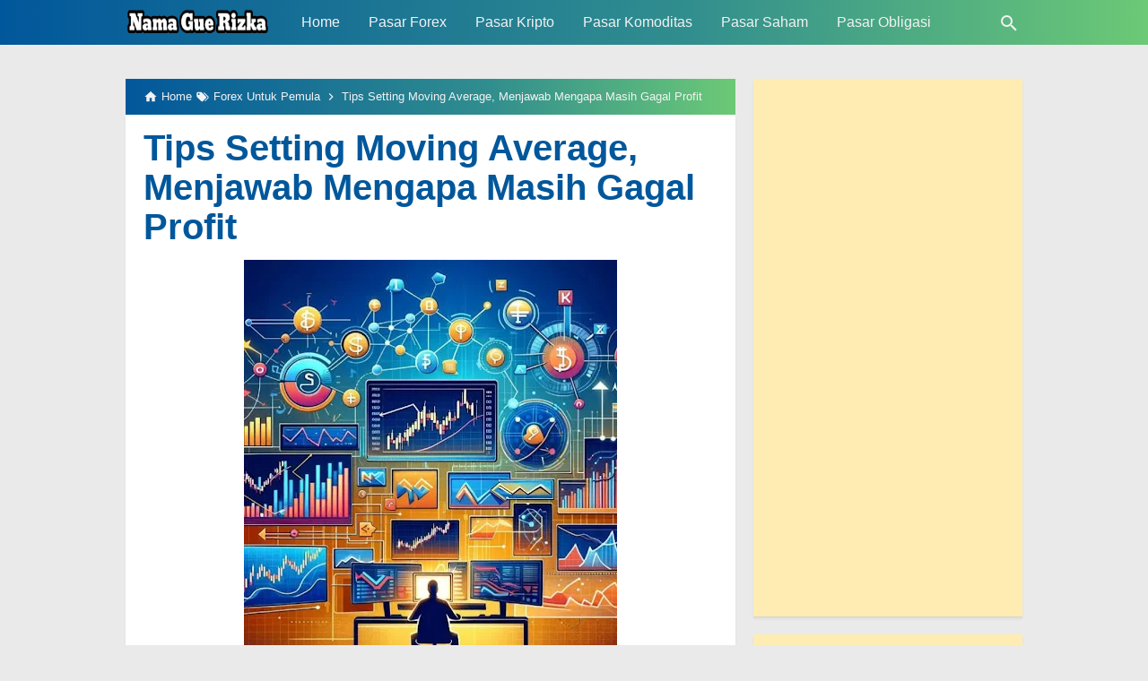

--- FILE ---
content_type: text/html; charset=UTF-8
request_url: https://www.namaguerizka.com/2020/10/tips-setting-moving-average-menjawab.html?m=1
body_size: 24441
content:
<!DOCTYPE html>
<HTML dir='ltr' lang='id'>
 
<!-- Global site tag (gtag.js) - Google Analytics -->
<script async src="https://www.googletagmanager.com/gtag/js?id=UA-177256033-1"></script>
<script>
  window.dataLayer = window.dataLayer || [];
  function gtag(){dataLayer.push(arguments);}
  gtag('js', new Date());

  gtag('config', 'UA-177256033-1');
</script>
<head>
<script async src="https://pagead2.googlesyndication.com/pagead/js/adsbygoogle.js?client=ca-pub-2659962273665187"
     crossorigin="anonymous"></script>
<meta charset='utf-8'/>
<meta content='F7JanjLYNo-KgF7tjV5Gqb4LiSEWFa0XAd1ZUGaxCD4' name='google-site-verification'/>
<meta content='width=device-width,minimum-scale=1,initial-scale=1' name='viewport'/>
<!--[if IE]><meta content='IE=edge; IE=9; IE=8; IE=7; chrome=1' http-equiv='X-UA-Compatible'/><![endif]-->
<link as='script' href='https://www.google-analytics.com/analytics.js' rel='preload'/>
<link as='script' href='https://cdn.jsdelivr.net/gh/KompiAjaib/js@master/kompiflexible8_post15.min.js' rel='preload'/>
<link crossorigin='' href='https://1.bp.blogspot.com' rel='preconnect dns-prefetch'/><link crossorigin='' href='https://2.bp.blogspot.com' rel='preconnect dns-prefetch'/><link crossorigin='' href='https://3.bp.blogspot.com' rel='preconnect dns-prefetch'/><link crossorigin='' href='https://4.bp.blogspot.com' rel='preconnect dns-prefetch'/><link crossorigin='' href='https://www.blogger.com' rel='preconnect dns-prefetch'/><link crossorigin='' href='https://fonts.googleapis.com' rel='preconnect dns-prefetch'/><link crossorigin='' href='https://resources.blogblog.com' rel='preconnect dns-prefetch'/><link crossorigin='' href='https://www.youtube.com' rel='preconnect dns-prefetch'/><link crossorigin='' href='https://feedburner.google.com' rel='preconnect dns-prefetch'/><link crossorigin='' href='https://feeds.feedburner.com' rel='preconnect dns-prefetch'/><link crossorigin='' href='https://github.com' rel='preconnect dns-prefetch'/><link crossorigin='' href='https://apis.google.com' rel='preconnect dns-prefetch'/><link crossorigin='' href='https://www.google-analytics.com' rel='preconnect dns-prefetch'/><link crossorigin='' href='https://pagead2.googlesyndication.com' rel='preconnect dns-prefetch'/><link crossorigin='' href='https://googleads.g.doubleclick.net' rel='preconnect dns-prefetch'/><link crossorigin='' href='https://www.gstatic.com' rel='preconnect dns-prefetch'/><link crossorigin='' href='https://www.googletagservices.com' rel='preconnect dns-prefetch'/><link crossorigin='' href='https://tpc.googlesyndication.com' rel='preconnect dns-prefetch'/><link crossorigin='' href='https://fonts.gstatic.com' rel='preconnect dns-prefetch'/><link crossorigin='' href='https://lh3.googleusercontent.com' rel='preconnect dns-prefetch'/><link crossorigin='' href='https://tpc.googlesyndication.com' rel='preconnect dns-prefetch'/><link crossorigin='' href='https://www.googletagmanager.com' rel='preconnect dns-prefetch'/><link crossorigin='' href='https://cdn.staticaly.com' rel='preconnect dns-prefetch'/><link crossorigin='' href='https://cdn.jsdelivr.net' rel='preconnect dns-prefetch'/>
<title>Tips Setting Moving Average, Menjawab Mengapa Masih Gagal Profit</title>
<!-- Chrome, Firefox OS and Opera -->
<meta content='#01579B' name='theme-color'/>
<!-- Windows Phone -->
<meta content='#01579B' name='msapplication-navbutton-color'/>
<link href='https://cdn.jsdelivr.net/gh/KompiAjaib/js@master/manifest.json' rel='manifest'/>
<meta content='blogger' name='generator'/>
<link href='https://www.namaguerizka.com/favicon.ico' rel='icon' type='image/x-icon'/>
<link href='https://blogger.googleusercontent.com/img/b/R29vZ2xl/AVvXsEiM0D1vOivuTboZNXgIabZ_i4QyvdlJyf5ETVVsZusVIiDrrONZeRC7oCIZOPyOhJJ8EALndjCirjkyU9v66aQMF77-gEZ3v5cXwmFD2aArZquQtQ4QUawyUXP5mA6mE3MQIZ2KOklsIFzA/s32/fav.png' rel='icon' sizes='32x32'/>
<link href='https://blogger.googleusercontent.com/img/b/R29vZ2xl/AVvXsEiM0D1vOivuTboZNXgIabZ_i4QyvdlJyf5ETVVsZusVIiDrrONZeRC7oCIZOPyOhJJ8EALndjCirjkyU9v66aQMF77-gEZ3v5cXwmFD2aArZquQtQ4QUawyUXP5mA6mE3MQIZ2KOklsIFzA/s192/fav.png' rel='icon' sizes='192x192'/>
<link href='https://blogger.googleusercontent.com/img/b/R29vZ2xl/AVvXsEiM0D1vOivuTboZNXgIabZ_i4QyvdlJyf5ETVVsZusVIiDrrONZeRC7oCIZOPyOhJJ8EALndjCirjkyU9v66aQMF77-gEZ3v5cXwmFD2aArZquQtQ4QUawyUXP5mA6mE3MQIZ2KOklsIFzA/s180/fav.png' rel='apple-touch-icon-precomposed'/>
<meta content='https://blogger.googleusercontent.com/img/b/R29vZ2xl/AVvXsEiM0D1vOivuTboZNXgIabZ_i4QyvdlJyf5ETVVsZusVIiDrrONZeRC7oCIZOPyOhJJ8EALndjCirjkyU9v66aQMF77-gEZ3v5cXwmFD2aArZquQtQ4QUawyUXP5mA6mE3MQIZ2KOklsIFzA/s144/fav.png' name='msapplication-TileImage'/>
<link href='https://www.namaguerizka.com/2020/10/tips-setting-moving-average-menjawab.html' rel='canonical'/>
<link href='https://www.namaguerizka.com/feeds/posts/default' rel='alternate' title='Nama Gue Rizka - Atom' type='application/atom+xml'/>
<link href='https://www.namaguerizka.com/feeds/posts/default?alt=rss' rel='alternate' title='Nama Gue Rizka - RSS' type='application/rss+xml'/>
<link href='//www.blogger.com/feeds/8125573820040085429/posts/default' rel='alternate' title='Nama Gue Rizka - Atom' type='application/atom+xml'/>
<link href='//www.blogger.com/openid-server.g' rel='openid.server'/>
<link href='https://www.namaguerizka.com/' rel='openid.delegate'/>
<link href='https://www.namaguerizka.com/2020/10/tips-setting-moving-average-menjawab.html' hreflang='x-default' rel='alternate'/>
<meta content='Tips Setting Moving Average, Menjawab Mengapa Masih Gagal Profit' property='og:title'/>
<meta content='Silahkan kunjungi postingan Tips Setting Moving Average, Menjawab Mengapa Masih Gagal Profit untuk membaca artikel selengkapnya dengan klik link di atas.' name='description'/>
<meta content='Silahkan kunjungi postingan Tips Setting Moving Average, Menjawab Mengapa Masih Gagal Profit untuk membaca artikel selengkapnya dengan klik link di atas.' property='og:description'/>
<meta content='Silahkan kunjungi postingan Tips Setting Moving Average, Menjawab Mengapa Masih Gagal Profit untuk membaca artikel selengkapnya dengan klik link di atas.' name='twitter:description'/>
<meta content='https://www.namaguerizka.com/2020/10/tips-setting-moving-average-menjawab.html' property='og:url'/>
<meta content='article' property='og:type'/>
<meta content='Nama Gue Rizka' property='og:site_name'/>
<meta content='https://blogger.googleusercontent.com/img/a/AVvXsEiuEkzig4yoNrJeryv9dgmpqkMLprg41tjjoGMKmTsgx6XME56gRbjX-RHu83seZ0jm8uit5OeUWZf_D7z3w7-KYoMXAX1e0JEl6b4OoU7J0_OETh7n7-mNJZQUvBVlFP72X0BBOOOCjrEo-QxY0oAtwe55NB-U5Kx__gNkn-13m7bRganTD2R-pao6iw0=w1200-h630-p-k-no-nu' property='og:image'/>
<meta content='1200' property='og:image:width'/>
<meta content='630' property='og:image:height'/>
<meta content='Tips Setting Moving Average, Menjawab Mengapa Masih Gagal Profit' property='og:image:alt'/>
<meta content='xxxxxxxxxxxxxx' property='fb:app_id'/>
<meta content='xxxxxxxxxxxxxx' property='fb:admins'/>
<meta content='xxxxxxxxxxxxxx' property='fb:profile_id'/>
<meta content='xxxxxxxxxxxxxx' property='fb:pages'/>
<meta content='xxxxxxxxxxxxxx' name='Author'/>
<meta content='https://www.facebook.com/xxxxxxxxxxxxxx' property='article:author'/>
<meta content='https://www.facebook.com/xxxxxxxxxxxxxx' property='article:publisher'/>
<meta content='Nama Gue Rizka' name='twitter:site'/>
<meta content='summary_large_image' name='twitter:card'/>
<meta content='@xxxxxxxxxxxxxx' name='twitter:creator'/>
<meta content='xxxxxxxxxxxxxx' name='alexaVerifyID'/>
<meta content='xxxxxxxxxxxxxx' name='google-site-verification'/>
<meta content='xxxxxxxxxxxxxx' name='msvalidate.01'/>
<meta content='xxxxxxxxxxxxxx' name='yandex-verification'/>
<style>
/*<![CDATA[*/
#main-wrapper,#sidebar-right,#sidebar-wrapper{word-wrap:break-word}
#navbar-iframe{height:0;visibility:hidden;display:none}
body{background:#EAEAEA;margin:0;font-family:-apple-system,BlinkMacSystemFont,"Roboto","Segoe UI","Oxygen-Sans","Ubuntu","Cantarell","Helvetica Neue",sans-serif;color:#555;}
a{text-decoration:none;transition:all 400ms ease-in-out;}
:active,:focus{outline:0}
a img{border-width:0}
*{-moz-box-sizing:border-box;-webkit-box-sizing:border-box;box-sizing:border-box;}

/* Primary Background and Color */
.fixed-header,.breadcrumbs,.sidebar h2,.credit,.credit-page,.buka-komen,.tutup-komen,.follow-by-email-inner .follow-by-email-submit,.halaman{background:#01579b;background:-moz-linear-gradient(left,#01579b 0,#318e8e 60%,#6cc976 100%);background:-webkit-linear-gradient(left,#01579b 0,#318e8e 60%,#6cc976 100%);linear-gradient(to right,#0b33b7 0,#0b4dbf 60%,#02ecf6 100%)}

::selection,.Label ul li span[dir],.home_page a.blog-pager-newer-link,.home_page a.blog-pager-older-link,.home_page #blog-pager-home-link a.home-link,.home_page .home-box,.home_page .last-box,.post-body pre,.post-body blockquote:before,.disclaimer_box,.flow .topnav,.status-msg-wrap a,.scrollToTop{background-color:#01579B;}

.post-body a,.comments a,.PopularPosts .widget-content ul li a,.Label ul li a,.post h1.post-title a,.home_page .post h3.post-title a,.post-body code,.related-post li a,#HTML1 .widget-content ul li a,.related-post-style-2 li a,#FeaturedPost h3 a,#FeaturedPost .readmore,#HTML2 .widget-content ul li a{color:#01579B;}

::selection,#header h1 a,#header p a,.topnav a,.sidebar h2,.breadcrumbs,.breadcrumbs a,.Label ul li span[dir],.credit-wrapper,.credit-wrapper a,.buka-komen,.tutup-komen,.halaman-kanan,.halaman-kiri,.current-pageleft,.current-pageright,.halaman-kanan a,.halaman-kiri a,.status-msg-wrap a{color:#f2f2f2;}

.breadcrumbs svg path,svg.panahkanan path,svg.panahkiri path,.home_page #blog-pager-newer-link svg path, .home_page #blog-pager-older-link svg path,.home_page .home-box svg path,.home_page .last-box svg path,.home_page .home-link svg path,.dropbtn .fa path,.search_box button.gsc-search-button svg path,.icon_menu svg path{fill:#f2f2f2}

/* Icon External Link Color */
.post-body a[href^="http://"]:after,.post-body a[href^="https://"]:after{background:url("data:image/svg+xml;charset=utf8,%3csvg viewBox='0 0 24 24' width='16' height='16' xmlns='http://www.w3.org/2000/svg' xmlns:xlink='http://www.w3.org/1999/xlink'%3e%3cg%3e%3cpath style='fill:%2301579B' d='M14,3V5H17.59L7.76,14.83L9.17,16.24L19,6.41V10H21V3M19,19H5V5H12V3H5C3.89,3 3,3.9 3,5V19A2,2 0 0,0 5,21H19A2,2 0 0,0 21,19V12H19V19Z'%3e%3c/path%3e%3c/g%3e%3c/svg%3e") no-repeat;}

.fixed-header{width:100%;position:fixed;top:0;left:0;z-index:9997;}
.header-wrapper{margin:0;padding:0;display:inline-block;float:left;}
#header{margin:0;padding:0 20px 0 1px;max-width:180px}
#header h1.title,#header p.title{font-size:18px;height:50px;line-height:50px;margin:0;padding:0;font-weight:bold}
#header h1.title-img span,#header p.title-img span,#header p.title-img a span,#header h1.title-img a span,#header .description,.isi-postmeta{position:fixed;top:-3000px;left:-3000px;font-size:0;}
#header h1.title-img,#header p.title-img{margin:0}
#header h1.title-img img,#header p.title-img img{width:auto;max-width:100%;height:50px;display:block}
.fixed-header .content-wrapper{position:relative}
.content-wrapper{width:100%;max-width:1000px;margin:0 auto;padding:0;}
.outer-wrapper{margin:70px 0 0;padding:0}
#main-wrapper{width:calc(100% - 320px);float:left;margin:0 auto;padding:0;}

.post{background:#fff;margin:0;padding:0 20px 20px;box-shadow:0 1px 0 rgba(0,0,0,.05),0 3px 3px rgba(0,0,0,.05);}
.post h1.post-title{font-size:40px;font-weight:bold;line-height:1.1;margin:0;padding:15px 0 10px}
.post-body {font-size:16px;font-weight:400;color:#555;line-height:1.5;margin-top:5px;}
.post-body h1,.post-body h2,.post-body h3,.post-body h4,.post-body h5,.post-body h6{font-weight:700;line-height:1.2;color:#333;;margin:10px 0}
.post-body h1{font-size:20px}
.post-body h2{font-size:18px}
.post-body h3,.post-body h4,.post-body h5,.post-body h6{font-size:16px}
.post-body a{font-weight:500;}
.PopularPosts .widget-content ul li:hover a,#FeaturedPost h3 a:hover,#FeaturedPost .readmore:hover,#HTML2 .widget-content ul li:hover a,.post-body a:hover{color:#555}
.post-body i{font-style:italic}
.post-body img{width:auto;max-width:100%;height:auto}
.post-body .separator a{margin:0!important}
.post-body blockquote{font-size:18px;font-family:Georgia;color:#000;padding:0 20px 0 13px;margin:0 -20px 0 20px;position:relative;line-height:1.3}
.post-body blockquote cite{color:#11589D;font-size:14px;font-style:italic;display:block;margin-top:5px;}
.post-body blockquote cite:before{content:"\2014 \2009";color:#000;}
.post-body blockquote:before{content:"";width:3px;height:100%;position:absolute;top:0;left:0;}

.post-body pre{padding:0;overflow:hidden;max-width:calc(100% + 40px);text-align:left;margin:0 -20px;position:relative}
.post-body code,.post-body pre{font-family:Consolas,Monaco,'Andale Mono',monospace;white-space:pre;word-spacing:normal;word-break:normal;font-size:14px;line-height:1.3em}
.post-body pre>code{display:block;padding:6px 10px;position:relative;overflow:auto;z-index:2;}
.post-body pre:before{content:"";background:rgba(255,255,255,.9);position:absolute;top:0;left:0;bottom:0;right:0;z-index:1}
.post-body pre>code::-webkit-scrollbar{width:2px;height:4px;}
.post-body pre>code::-webkit-scrollbar-thumb{background-color:#91979d;}

.post-body .table-responsive{min-height:.01%;overflow-x:auto}
.post-body .table{width:100%;border-collapse:collapse;border-spacing:0}
.post-body .table td,.post-body .table th{background-color:#F3F5EF;border:1px solid #bbb;color:#333;font-size:95%;padding:5px;vertical-align:top}
.post-body .table tr:nth-child(even) td{background-color:#F0F0E5}
.post-body .table th{background-color:#EAE2CF;color:#333;font-size:110%}
.post-body .table tr.even:hover td,.post-body .table tr:hover td{color:#222;background-color:#FFFBEF}
.tg-bf{font-weight:700}
.tg-it{font-style:italic}
.tg-left,.left{text-align:left}
.tg-right,.right{text-align:right}
.tg-center,.center{text-align:center}

.post-body .fb-video,.post-body .fb-video span,.post-body .fb-video iframe{width:100%!important;height:auto}

.middleAds{margin:20px 0}

/* homepage */
.home_page #main{padding:0 0 70px;position:relative;}
.home_page .post-outer{margin:0 0 20px;padding:0;}
.home_page .post{margin:0;padding:0;background:#fff;box-shadow:0 1px 0 rgba(0,0,0,.05),0 3px 3px rgba(0,0,0,.05)}
.home_page .post h3.post-title{font-size:20px;font-weight:700;margin:0;padding:0 10px;line-height:1.3;}
.home_page .post h3.post-title a{display:block;padding:10px 0 0}
.home_page .post h3.post-title a:hover{color:#333;}
.home_page .post .post-body{margin:0;padding:10px;position:relative}
.home_page .post .posts-thumb{float:left;width:250px;height:auto;margin:10px 10px 0;position:relative;z-index:2}
.home_page .post .posts-thumb img{width:100%;height:auto;display:block}
.home_page .post .post-body .snippets p{margin:0;line-height:1.2}
.home_page .post .post-body h3{margin:0;}

/* Main Menu */
.dropdown .dropbtn,.topnav a,.dropdown-content a{font-size:16px;font-weight:500;padding:0 16px;height:50px;line-height:50px}
.topnav{overflow:hidden;display:block;height:50px}
.topnav a{float:left;display:block;text-align:center;text-decoration:none}
.icon_menu,.topnav a.closebtn{display:none}
.dropdown{float:left;overflow:hidden}
.dropdown .dropbtn{border:none;outline:0;color:#fff;background-color:inherit;font-family:inherit;margin:0;padding:0 6px 0 16px;cursor:pointer;position:relative;z-index:1}
.dropdown-content{display:none;position:absolute;background-color:#f9f9f9;min-width:160px;box-shadow:0 8px 16px 0 rgba(0,0,0,.2);}
.dropdown-content a{float:none;color:#000;text-decoration:none;display:block;text-align:left;overflow:hidden;text-overflow:ellipsis;-webkit-text-overflow:ellipsis;white-space:nowrap;height:35px;line-height:35px}
.dropdown:hover .dropbtn.active,.dropbtn.active,.dropbtn.active:hover,.topnav a:hover,.dropdown:hover .dropbtn{background-color:#f9f9f9;color:#000}
.dropdown-content a:hover{background-color:#ddd;color:#000;}
.dropdown:hover .dropdown-content,.dropbtn.active~.dropdown-content{display:block}
#menuoverlay{position:fixed;display:none;width:100%;height:100%;top:0;left:0;right:0;bottom:0;background-color:rgba(0,0,0,.5);z-index:9998;cursor:pointer}
.dropbtn .fa{float:right;margin-left:2px;margin-top:12px;position:relative;z-index:-1}
.dropbtn.active .fa path,.dropdown:hover .fa path{fill:#000}
.dropbtn.active{position:relative;z-index:1}
.outclick{display:none}
.dropbtn.active~.outclick{content:"";background:transparent;cursor:pointer;width:100%;height:40px;position:relative;margin-top:-40px;z-index:3;display:block}

/* Profil Sosmed Main Menu */
.dropdown-content svg{width:24px;height:24px;vertical-align:-6px}
.dropdown-content span{margin-left:10px;color:#fff}
.dropdown-content .linkfb{background-color:#3b5998}
.dropdown-content .linkig{background-color:#C2185B}
.dropdown-content .linktw{background-color:#1da1f2}
.dropdown-content .linkyt{background-color:#bd081c}
.dropdown-content .linkbl{background-color:#ff8226}
.dropdown-content .linkfb:hover{background-color:#2d4373}
.dropdown-content .linkig:hover{background-color:#AD1457}
.dropdown-content .linktw:hover{background-color:#0288d1}
.dropdown-content .linkyt:hover{background-color:#8c0615}
.dropdown-content .linkbl:hover{background-color:#ff6f00}

/* Search Box */
.search_box h2{display:none}
.search_box{display:inline;float:right;padding:0}
.search_box .gsc-input{height:40px;line-height:40px;font-size:16px;display:inline-block;border:none;outline:0;padding:0 30px 0 0;width:0;position:absolute;top:5px;right:0;z-index:3;background-color:transparent;color:#333;transition:width .4s cubic-bezier(0,.795,0,1);cursor:pointer;font:400 16px -apple-system,BlinkMacSystemFont,"Roboto","Segoe UI","Oxygen-Sans","Ubuntu","Cantarell","Helvetica Neue",sans-serif;}
.search_box .gsc-input:focus{width:100%;z-index:1;cursor:text;background-color:#fff;border-radius:20px;padding:0 50px 0 20px;}
.search_box button.gsc-search-button{height:50px;width:30px;line-height:50px;padding:0;text-align:center;background:0 0;border:none;position:absolute;top:0;right:0;z-index:2;cursor:pointer;}
.search_box button.gsc-search-button svg{vertical-align:-9px}
.search_box button.gsc-search-button:hover svg path{fill:#dedede}
.search_box .gsc-input::placeholder{opacity:1;color:#999}
.search_box .gsc-input:-ms-input-placeholder{color:#999}
.search_box .gsc-input::-ms-input-placeholder{color:#999}
.search_box .gsc-input:focus~button.gsc-search-button svg path{fill:#999}
.search_box .gsc-input:focus~button.gsc-search-button{width:50px}

/* Breadcrumb */
.breadcrumbs{height:40px;line-height:40px;display:block;overflow:hidden;margin:0;padding:0 20px;font-size:80%;font-weight:400;text-overflow:ellipsis;-webkit-text-overflow:ellipsis;white-space:nowrap}
.breadcrumbs a{display:inline-block;text-decoration:none;transition:all .3s ease-in-out;font-weight:400}
.breadcrumbs a:hover{color:#777}
.breadcrumbs,.breadcrumbs a{font-weight:400}
.breadcrumbs svg{width:16px;height:16px;vertical-align:-4px}

/* Posts Navigator */
#blog-pager-newer-link,#blog-pager-older-link{font-size:100%}
.blog-pager-older-link,.home-link, .blog-pager-newer-link{padding:0}
.halaman-kanan,.halaman-kiri,.pager-title-left{transition:all .3s ease-in-out}
.halaman{margin:20px 0;padding:10px 0;height:auto;box-shadow:0 1px 0 rgba(0,0,0,.05),0 3px 3px rgba(0,0,0,.05);}
.halaman-kanan,.halaman-kiri{background:0 0;width:50%;position:relative;margin:0}
.halaman-kiri{height:auto;float:left;padding:0 10px 0 32px;text-align:left;}
.halaman-kanan{height:auto;float:right;padding:0 32px 0 10px;text-align:right;}
.current-pageleft,.current-pageright,.halaman-kanan a,.halaman-kiri a{font-size:16px;font-weight:500;background:0 0;text-decoration:none;line-height:1.3em}
#blog-pager,.isihalaman-kanan,.isihalaman-kiri{margin:0}
.panahkanan,.panahkiri{position:absolute;top:50%;margin-top:-16px;width:32px;height:32px}
.panahkiri{left:0}
.panahkanan{right:0}

/* Homepage Navigator */
.home_page a.blog-pager-newer-link,.home_page a.blog-pager-older-link,.home_page .home-box,.home_page .last-box,.home_page a.home-link{box-shadow:0 1px 0 rgba(0,0,0,.05),0 3px 3px rgba(0,0,0,.05)}
.home_page #blog-pager-newer-link svg,.home_page #blog-pager-older-link svg,.home_page .home-box svg,.home_page .last-box svg{width:44px;height:44px}
.home_page #blog-pager-home-link svg{width:30px;height:30px;vertical-align:-10px}
.home_page #blog-pager-newer-link{float:left;font-size:200%;font-weight:500}
.home_page #blog-pager-older-link{float:right;font-size:200%;font-weight:500}
.home_page #blog-pager,.home_page .blog-pager{clear:both;text-align:center;}
.home_page a.blog-pager-newer-link,.home_page a.blog-pager-older-link,.home_page #blog-pager-home-link a.home-link{padding:0;width:43px;height:43px;text-align:center;transition:all 400ms ease-in-out;position:absolute;bottom:20px;line-height:43px;border:1px solid transparent}
.home_page a.blog-pager-older-link{border-radius:3px;right:0;z-index:2}
.home_page a.blog-pager-newer-link{border-radius:3px;left:0;z-index:2}
.home_page #blog-pager-home-link a.home-link{font-size:100%;font-weight:600;border-radius:3px;left:50%;margin-left:-22px}
.home_page #blog-pager-newer-link a:hover,.home_page #blog-pager-older-link a:hover,.home_page .home-box:hover,.home_page .last-box:hover,.home_page #blog-pager-home-link a.home-link:hover{color:#333}
.home_page .home-box,.home_page .last-box{padding:0;border-radius:3px;position:absolute;bottom:20px;width:43px;height:43px;z-index:1;font-size:200%;font-weight:600;text-align:center;cursor:not-allowed;}
.home_page .home-box{left:0;}
.home_page .last-box{right:0;}

/* Related Posts */
.related-wrapper h3{margin:10px 0;font-size:20px;font-weight:500;padding:0;color:#333}
.related-post{margin:0 auto;}
.related-post-style-2{margin:0 -10px 0 0;padding:0;list-style:none}
.related-post-style-2 li{display:block;padding:0;float:left;width:33.333333%;height:170px;overflow:hidden;margin:0 0 10px;padding:0 10px 0 0;list-style:none;position:relative}
.related-post-style-2 li:hover a{color:#555}
.related-post-style-2 .related-post-item-thumbnail{width:100%;height:117px;max-width:none;max-height:none;background-color:transparent;border:none;padding:0;float:none;margin:0;transition:all .4s ease-in-out;position:relative}
.related-post-style-2 .related-post-item-thumbnail img{width:100%;height:100%;max-width:none;max-height:none;background-color:transparent;border:none;display:block}
.related-post-style-2 .related-post-item-title{font-size:14px;font-weight:500;display:block;display:-webkit-box;margin:0;line-height:1.1;padding:5px 0;}
.related-post-style-2 .related-post-item-more,.related-post-style-2 .related-post-item-summary,.related-post-style-2 .related-post-item-summary a{display:none}
.related-post-style-2:after{content:"";clear:both;display:block;}

/* Social Share */
.share-box{position:relative;}
.clear{clear:both}
.resp-sharing{font-size:0;margin-bottom:10px}.resp-sharing-button__icon,.resp-sharing-button__link{display:inline-block;transition:all .2s ease-in-out}.resp-sharing-more-content{display:block}.clear{clear:both;display:block}.resp-sharing-button__link{text-decoration:none;color:#fff;margin:0 5px 5px 0}.resp-sharing-button{border-radius:16px;transition:25ms ease-out;padding:.65em 1em .65em .75em;font-family:-apple-system,BlinkMacSystemFont,Roboto,"Segoe UI",Oxygen-Sans,Ubuntu,Cantarell,"Helvetica Neue",sans-serif;font-size:12px;-moz-box-sizing:border-box;-webkit-box-sizing:border-box;box-sizing:border-box}.resp-sharing-button__link:hover{transform:translateY(-2px)}.resp-sharing-button__icon svg{width:1.2em;height:1.2em;margin-right:.4em;vertical-align:top}.resp-sharing-button svg path{fill:#fff}.resp-sharing-button-linkbtn,.resp-sharing-button-messenger,.resp-sharing-button-twitter{background-color:#1da1f2}.resp-sharing-button-linkbtn:hover,.resp-sharing-button-messenger:hover,.resp-sharing-button-twitter:hover{background-color:#0288d1}.resp-sharing-button-pinterest{background-color:#bd081c}.resp-sharing-button-pinterest:hover{background-color:#8c0615}.resp-sharing-button-facebook{background-color:#3b5998}.resp-sharing-button-facebook:hover{background-color:#2d4373}.resp-sharing-button-tumblr{background-color:#35465c}.resp-sharing-button-tumblr:hover{background-color:#222d3c}.resp-sharing-button-mix,.resp-sharing-button-okru{background-color:#ff8226}.resp-sharing-button-mix:hover,.resp-sharing-button-okru:hover{background-color:#ff6f00}.resp-sharing-button-reddit{background-color:#ff4500}.resp-sharing-button-reddit:hover{background-color:#bf360c}.resp-sharing-button-linkedin{background-color:#0077b5}.resp-sharing-button-linkedin:hover{background-color:#046293}.resp-sharing-button-email{background-color:#777}.resp-sharing-button-email:hover{background-color:#5e5e5e}.resp-sharing-button-gmail{background-color:#d93025}.resp-sharing-button-gmail:hover{background-color:#d50000}.resp-sharing-button-xing{background-color:#1a7576}.resp-sharing-button-xing:hover{background-color:#114c4c}.resp-sharing-button-line,.resp-sharing-button-whatsapp{background-color:#25d366}.resp-sharing-button-line:hover,.resp-sharing-button-whatsapp:hover{background-color:#1da851}.resp-sharing-button-hackernews,.resp-sharing-button-more{background-color:#f60}.resp-sharing-button-hackernews:hover,.resp-sharing-button-more:hover{background-color:#fb6200}.resp-sharing-button-vk{background-color:#507299}.resp-sharing-button-vk:hover{background-color:#43648c}.resp-sharing-button-telegram{background-color:#54a9eb}.resp-sharing-button-telegram:hover{background-color:#4b97d1}#min-share,#share_more{display:none}.resp-sharing-button-more{cursor:pointer}@media screen and (max-width:375px){.resp-sharing-button__link span{display:none}.resp-sharing-button{width:40px;height:40px;border-radius:50%;padding:.85em;text-align:center}.resp-sharing-button__icon svg{width:1.4em;height:1.4em;margin-right:0;vertical-align:-7px}}

/* Credit Footer */
.credit-wrapper{margin:0;padding:0;font-size:90%;box-shadow:0 1px 0 rgba(0,0,0,.05),0 3px 3px rgba(0,0,0,.05);text-align:center}
.credit-wrapper a:hover{color:#dedede;}
.credit,.credit-page{line-height:1.5em;padding:0 0 20px}
.credit{padding:10px 0;}
.credit-page{padding:20px 0;}
.credit-page a{margin:0 10px;}
.credit-sub{background:#fff;padding:20px 0;display:block;box-shadow:0 1px 0 rgba(0,0,0,.05),0 3px 3px rgba(0,0,0,.05);}
#FollowByEmail1 h2{color:#555;font-weight:normal;margin:0 0 20px;}
.follow-by-email-inner table{width:70%;margin:0 auto;padding-top:20px;border-top:1px solid #ddd;}
.follow-by-email-inner td{margin:0;padding:0}
.follow-by-email-inner .follow-by-email-address{width:98%;float:left;font:400 14px -apple-system,BlinkMacSystemFont,"Roboto","Segoe UI","Oxygen-Sans","Ubuntu","Cantarell","Helvetica Neue",sans-serif;height:36px;margin:0 auto;padding:10px;color:#333;position:relative;z-index:1;background:#fff;border:1px solid #ccc;border-radius:4px;}
.follow-by-email-inner .follow-by-email-address:focus,.follow-by-email-inner .follow-by-email-submit:focus{outline:0}
.follow-by-email-inner .follow-by-email-submit{display:block;width:100%;height:36px;font:500 16px -apple-system,BlinkMacSystemFont,"Roboto","Segoe UI","Oxygen-Sans","Ubuntu","Cantarell","Helvetica Neue",sans-serif;text-transform: uppercase;float:left;color:#FFF;padding:0 20px;cursor:pointer;border:none;border-radius:4px;-webkit-appearance:none;-moz-appearance:none;appearance:none;}

.updated{border-bottom:0}
abbr[title]{text-decoration:none}
.post .jump-link,.quickedit{display:none}

/*Sidebar */
#sidebar-wrapper{width:300px;float:right;padding:0;margin:0;position:-webkit-sticky;position:sticky;top:60px}
.sidebar h2{font-size:16px;margin:0;padding:0 10px;height:40px;line-height:40px;text-transform:uppercase;}
.sidebar{color:#333;line-height:1.3em;font-size:16px;font-weight:400;}
.sidebar .widget{margin:0 auto 20px;padding:0;}
.sidebar .widget-content{margin:0 auto;padding:0;background:#fff;box-shadow:0 1px 0 rgba(0,0,0,.05),0 3px 3px rgba(0,0,0,.05)}
#HTML1 h2{display:none}
#HTML1{margin:0}
.sticky #HTML1{margin:0 0 20px}

/* FeaturedPost */
#FeaturedPost h2{display:none}
#FeaturedPost h3{margin:0 0 15px;font-size:22px;line-height:1.3}
#FeaturedPost{background:#fff;padding:20px;margin:0 0 20px;box-shadow:0 1px 0 rgba(0,0,0,.05),0 3px 3px rgba(0,0,0,.05);}
#FeaturedPost .image{width:400px;height:auto;float:left;margin-right:20px;}
#FeaturedPost .widget{margin:0;}
#FeaturedPost .readmore{float:right;margin:0;font-weight:500;font-size:18px}

/* Popular Posts & Random Posts */
.PopularPosts .widget-content ul,#HTML2 .widget-content ul{width:100%;margin:0;padding:0;list-style-type:none;}
.PopularPosts .widget-content ul li,#HTML2 .widget-content ul li{margin:0;padding:10px 0 0;}
.PopularPosts .widget-content ul li:last-child,#HTML2 .widget-content ul li:last-child{padding:10px 0}
.PopularPosts .widget-content ul li a,#HTML2 .widget-content ul li a{display:block;text-decoration:none;font-size:14px;font-weight:500;line-height:1.1;position:relative;padding:0 10px 0 0;overflow:hidden;}
.PopularPosts .item-snippet,#HTML2 .widget-content ul li .random-post-item-summary{display:none}
.PopularPosts .item-thumbnail,.PopularPosts .item-thumbnail img,#HTML2 .widget-content ul li .random-post-item-thumbnail img{width:90px;height:auto}
.PopularPosts .item-thumbnail img,#HTML2 .widget-content ul li .random-post-item-thumbnail img{display:block}
.PopularPosts .item-thumbnail{display:inline-block;float:left;margin:0 10px}
#HTML2 .widget-content ul li .random-post-item-thumbnail{display:inline-block;float:left;margin:0 0 0 10px}

/* Widget Label */
.Label ul,.Label li{margin:0;padding:0;list-style:none}
.Label ul li{position:relative}
.Label ul li a{text-decoration:none;margin:0;padding:6px 40px 6px 10px;font-weight:500;font-size:16px;text-align:left;display:block;border-bottom:1px solid #ddd;overflow:hidden;text-overflow:ellipsis;-webkit-text-overflow:ellipsis;white-space:nowrap}
.Label ul li:last-child a{border-bottom:none}
.Label ul li a:hover{background:#efefef;}
.Label ul li span[dir]{position:absolute;top:6px;right:10px;font-size:12px;line-height:1;padding:3px;border-radius:3px}

/* Button */
@font-face{font-family:"Product Sans";src:url("https://cdn.jsdelivr.net/gh/KompiAjaib/font@master/product-sans-regular.ttf") format("ttf");font-weight:normal;font-style:normal;}
a.btn-download,a.btn-play,a.btn-google,a.btn-apple,a.btn-play:hover,a.btn-download:hover,a.btn-google:hover,a.btn-apple:hover{color:#fff}
.btn{display:inline-block;padding:10px 16px;margin:5px;font-size:18px;line-height:1.3333333;border-radius:6px;text-align:center;white-space:nowrap;vertical-align:middle;-ms-touch-action:manipulation;touch-action:manipulation;cursor:pointer;-webkit-user-select:none;-moz-user-select:none;-ms-user-select:none;user-select:none;border:1px solid transparent;font-weight:500;text-decoration:none}
.btn:active:focus,.btn:focus{outline:0}
.btn:focus,.btn:hover{color:#333;text-decoration:none;outline:0}
.btn:active{outline:0;-webkit-box-shadow:inset 0 3px 5px rgba(0,0,0,.125);box-shadow:inset 0 3px 5px rgba(0,0,0,.125)}
.btn-play{color:#fff;background-color:#D32F2F;border-color:#C62828;padding:10px 16px 10px 40px;position:relative;font-family: 'Product Sans', Arial, sans-serif;font-weight:600}
.btn-play:focus{color:#fff;background-color:#C62828;border-color:#B71C1C}
.btn-play:active,.btn-play:hover{color:#fff;background-color:#C62828;border-color:#B71C1C}
.btn-play:before{content:"";color:#fff;background-image:url(https://blogger.googleusercontent.com/img/b/R29vZ2xl/AVvXsEhEUWfOhEiMh3awZ-ccSFVp2yWXxemiqaHfyCOoIRchPVgTTaSjYmHN1sRFnevMSoEw0gMm4Kye9hiPtckkhrBD2Sv_PKHMAeJzrfodJCtim6CTyEKY2jbaXr03BDDaOYhLOD8Zpq91bHZs/s1600/play.png);background-size:cover;background-repeat:no-repeat;width:30px;height:40px;position:absolute;left:0;top:50%;margin-top:-20px}
.btn-download{color:#fff;background-color:#337ab7;border-color:#2e6da4;font-family: 'Product Sans', Arial, sans-serif;font-weight:600}
.btn-download:focus{color:#fff;background-color:#286090;border-color:#122b40}
.btn-download:active,.btn-download:hover{color:#fff;background-color:#286090;border-color:#204d74}
.btn-google,.btn-apple{color:#fff;background-color:#111;border-color:#000;position:relative;font-family: 'Product Sans', Arial, sans-serif;font-weight:600}
.btn-google{padding:15px 16px 5px 40px;}
.btn-apple{padding:15px 22px 5px 50px;}
.btn-google:focus,.btn-apple:focus{color:#fff;background-color:#555;border-color:#000}
.btn-google:active,.btn-google:hover,.btn-apple:active,.btn-apple:hover{color:#fff;background-color:#555;border-color:#000;}
.btn-apple:before,.btn-google:before{background-size:cover;background-repeat:no-repeat;width:30px;height:30px;margin-top:-15px;position:absolute}
.btn-google:before{content:"";background-image:url(https://blogger.googleusercontent.com/img/b/R29vZ2xl/AVvXsEga_DLz9NtDaBywo1NXDEDupCDzOGxNdQTJzJTUBHePxISXyGw2u7QZAqEXsTy_xSYXgG2sC0oY4wR39r4nPn233ZV0VpVLGtFmbn_xWBKNaaC1sGUNvb1_Ip1qM13-N20TTkPEYfo0f3_k/s30/nexus2cee_ic_launcher_play_store_new-1.png);left:6px;top:50%}
.btn-google:after{content:"GET IT ON";position:absolute;top:5px;left:40px;font-size:10px;font-weight:400}
.btn-apple:before{content:"";background-image:url(https://blogger.googleusercontent.com/img/b/R29vZ2xl/AVvXsEiyVac4bOE8D_o0vDzkaFIgSaMS80dzz-JlvVUzjIRI6nuWo6iyXFKhAfDyRJUt211vjEjblYs4ITTbnjuYGWLzoeLFsl0ebYDSYdQid1QMbXCoN59EUPk0YHxgo3axEVL7wEbQB02HvGQ/s30/apple.png);left:10px;top:50%}
.btn-apple:after{content:"Download on the";position:absolute;top:5px;left:50px;font-size:11px;font-weight:400}
kbd{color:#333;display:inline-block;-moz-border-radius:3px;-moz-box-shadow:0 1px 0 rgba(0,0,0,.2),0 0 0 2px #fff inset;-webkit-border-radius:3px;-webkit-box-shadow:0 1px 0 rgba(0,0,0,.2),0 0 0 2px #fff inset;background-color:#f7f7f7;border:1px solid #ccc;border-radius:3px;box-shadow:0 1px 0 rgba(0,0,0,.2),0 0 0 2px #fff inset;font-family:Arial,Helvetica,sans-serif;font-size:11px;line-height:1.4;margin:0 .1em;padding:.1em .6em;text-shadow:0 1px 0 #fff;vertical-align:3px}

/* Label and Search Pages Status */
.status-msg-wrap{font-size:14px;font-weight:400;width:100%;height:auto;color:#555;margin:0;position:relative;padding:0;}
.status-msg-border{border:1px solid #fff;opacity:0;width:100%;position:relative;height:20px}
.status-msg-bg{background-color:transparent;opacity:.8;width:100%;position:relative;z-index:-1;height:0}
.status-msg-body{text-align:center;margin:0;padding:6px 10px 10px;width:100%;word-wrap:break-word;z-index:4;line-height:1.3;background:#fff;box-shadow:0 1px 0 rgba(0,0,0,.05),0 3px 3px rgba(0,0,0,.05)}
.status-msg-hidden{visibility:hidden;padding:.3em 0}
.status-msg-wrap a{font-weight:500;text-decoration:none;border-radius:2px;margin:0 6px 0 -6px;padding:3px 5px;width:130px;max-width:130px;display:inline-block;line-height:1.3}
.status-msg-body b{font-size:20px;color:#333;display:block;margin-bottom:6px}
.status-msg-body:after{content:"";display:block;clear:both}
.status-msg-body a:last-child{margin-right:0}

/* Static Page */
.static_page #sidebar-wrapper{display:none}
.static_page .post h3{text-align:center;margin:0;padding:10px 0;border-bottom:1px solid #ddd}
.static_page .post h3 a{font-size:24px;font-weight:700;color:#333;}
.static_page .outer-wrapper{margin:70px 0 0;padding:0;position:relative}
.static_page #main-wrapper{width:100%;padding:0}
.static_page .post{margin:0 0 20px;}
.static_page .post-body{margin:20px 0 0;padding:0;border-top:none}
.static_page a.home-link{visibility:hidden}

/* Post Image Style */
.img-center{text-align:center;margin:0 auto;}
.img-left{clear:left;float:left;margin-bottom:1em;margin-right:1em;text-align:center;}
.img-right{clear:right;float:right;margin-bottom:1em;margin-left:1em;text-align:center;}
.img-width-100,.img-width-200,.img-width-300,.img-width-400,.img-width-500,.img-width-600{width:100%;text-align:center;clear:both}
.img-width-100{max-width:100px;}
.img-width-200{max-width:200px;}
.img-width-300{max-width:300px;}
.img-width-400{max-width:400px;}
.img-width-500{max-width:500px;}
.img-width-600{max-width:600px;}

/* CSS Untuk Iklan */
.post-body .inline_wrapper{width:100%;height:auto;text-align:center;margin:0 0 10px;padding:0}
.post-body .inline_wrapper span{color:#efefef;font-size:10px;margin:0 auto 5px;display:block}
.iklan-bawahpost{width:100%;height:auto;text-align:center;padding:0;margin:20px auto;}
.iklan-ataskomen{padding:0;margin:20px 0}

/* Disclaimer Box */
.disclaimer_box{margin:0;padding:2px;border-radius:6px;box-shadow:0 1px 0 rgba(0,0,0,.05),0 3px 3px rgba(0,0,0,.05)}
.disclaimer_box .content{background:#fff;color:#555;padding:8px 12px;font-size:95%;border-radius:4px;box-shadow:0 0 0 3px rgba(255,255,255,.3)}
.disclaimer_box .content p{margin:0;padding:0}

/* Comment Button */
.buka-komen,.tutup-komen{font-size:16px;line-height:1.3em;padding:10px;display:block;min-width:54px;text-align:center;font-weight:500;-webkit-border-radius:2px;-moz-border-radius:2px;border-radius:2px;-webkit-transition:all 218ms;-moz-transition:all 218ms;-o-transition:all 218ms;transition:all 218ms;-webkit-user-select:none;-moz-user-select:none;box-shadow:0 1px 0 rgba(0,0,0,.05),0 3px 3px rgba(0,0,0,.05)}
.buka-komen{margin:20px 0;cursor:pointer;}
.tutup-komen{margin:20px 0 0 0;cursor:pointer;border-bottom:1px solid #ddd;-webkit-border-radius:2px 2px 0 0;-moz-border-radius:2px 2px 0 0;border-radius:2px 2px 0 0;display:none}

/* Comments */
.comments{margin:0 0 20px 0;padding:20px 20px 0;background:#fff;box-shadow:0 1px 0 rgba(0,0,0,.05),0 3px 3px rgba(0,0,0,.05);display:none}

.skip-navigation{background-color:#fff;color:#000;display:block;height:0;left:0;line-height:50px;overflow:hidden;padding-top:0;position:fixed;text-align:center;top:0;width:100%;z-index:900}
.mb20{margin-bottom:20px}

.spoiler input[type=checkbox]:checked~label:before,.spoiler input[type=checkbox]~label:before{content:"";height:0;width:0;border-style:solid;left:8px;position:absolute}
.spoiler .spoiler_title{display:inline;float:left;margin:3px 10px 0 0;padding:4px 0;font-size:16px;line-height:1}
.spoiler label{cursor:pointer;background:#26272a;margin:0;padding:4px 18px 4px 22px;outline:0;border-radius:3px;color:#efefef;transition:all .3s ease-in-out;display:inline;font-size:12px;font-family:arial,san-serif;line-height:1;position:relative}
.spoiler input[type=checkbox]~label:before{border-width:4px 4px 4px 7px;border-color:transparent transparent transparent #fff;top:7px}
.spoiler input[type=checkbox]:checked~label:before{border-width:7px 4px 4px;border-color:#fff transparent transparent;top:8px}
.spoiler input{position:absolute;left:-999em;opacity:0}
.spoiler .content_box{width:100%;border:1px solid #ddd;background:#efefef;height:auto;padding:6px 10px;margin:8px 0 0;overflow:hidden;-moz-box-sizing:border-box;-webkit-box-sizing:border-box;box-sizing:border-box}
.spoiler .content_box .content{display:none}
.spoiler .content p{padding:0;margin:0}
.spoiler .content p img{margin:4px 0 0;max-width:100%;height:auto}
.spoiler input[type=checkbox]:checked~.content_box .content{display:block;-webkit-animation:slide-down .3s ease-out;-moz-animation:slide-down .3s ease-out}
@-webkit-keyframes slide-down{0%{opacity:0;-webkit-transform:translateY(-100%)}
100%{opacity:1;-webkit-transform:translateY(0)}
}
@-moz-keyframes slide-down{0%{opacity:0;-moz-transform:translateY(-100%)}
100%{opacity:1;-moz-transform:translateY(0)}
}
#close-comment::before,#open-comment::before,:target::before{content:"";display:block;height:60px;margin-top:-60px;visibility:hidden}

/* External link icon */
.post-body a[href^="http://"]:after,.post-body a[href^="https://"]:after{content:'';background-size:16px 16px;width:16px;height:16px;margin-left:3px;vertical-align:-2px;display:inline-block;transition:all 400ms ease-in-out;}
.post-body a[href^="http://"]:hover:after,.post-body a[href^="https://"]:hover:after{background:url("data:image/svg+xml;charset=utf8,%3csvg viewBox='0 0 24 24' width='16' height='16' xmlns='http://www.w3.org/2000/svg' xmlns:xlink='http://www.w3.org/1999/xlink'%3e%3cg%3e%3cpath style='fill:%23777' d='M14,3V5H17.59L7.76,14.83L9.17,16.24L19,6.41V10H21V3M19,19H5V5H12V3H5C3.89,3 3,3.9 3,5V19A2,2 0 0,0 5,21H19A2,2 0 0,0 21,19V12H19V19Z'%3e%3c/path%3e%3c/g%3e%3c/svg%3e") no-repeat;}
.post-body a[href^="http://ayoviralkanvideo.blogspot.com/"]:after,.post-body a[href^="http://ayoviralkanvideo.blogspot.com/"]:hover:after,.post-body a[href^="https://ayoviralkanvideo.blogspot.com/"]:after,.post-body a[href^="https://ayoviralkanvideo.blogspot.com/"]:hover:after{display:none}

.home_page .post-body a[href^="http://"]:after,.home_page .post-body a[href^="https://"]:after,.post-body a[imageanchor="1"]:after,.static_page .post-body a.toc-title:after{display:none}

/* Embed Youtube */
.youtube,.youtube_box{margin:0 auto;width:100%}
.youtube-resposive{position:relative;padding-bottom:56.25%;height:0;overflow:hidden;margin:0}
.youtube img{width:100%;height:auto;margin-top:-9.35%;z-index:1}
.youtube iframe{position:absolute;top:0;left:0;width:100%;height:100%;z-index:3}
.youtube-resposive:after{content:"";cursor:pointer;margin:auto;width:80px;height:80px;background-image:url("data:image/svg+xml;charset=utf8,%3csvg viewBox='0 0 24 24' width='34' height='34' xmlns='http://www.w3.org/2000/svg' xmlns:xlink='http://www.w3.org/1999/xlink'%3e%3cg%3e%3cpath style='fill:%23000000' d='M10,15L15.19,12L10,9V15M21.56,7.17C21.69,7.64 21.78,8.27 21.84,9.07C21.91,9.87 21.94,10.56 21.94,11.16L22,12C22,14.19 21.84,15.8 21.56,16.83C21.31,17.73 20.73,18.31 19.83,18.56C19.36,18.69 18.5,18.78 17.18,18.84C15.88,18.91 14.69,18.94 13.59,18.94L12,19C7.81,19 5.2,18.84 4.17,18.56C3.27,18.31 2.69,17.73 2.44,16.83C2.31,16.36 2.22,15.73 2.16,14.93C2.09,14.13 2.06,13.44 2.06,12.84L2,12C2,9.81 2.16,8.2 2.44,7.17C2.69,6.27 3.27,5.69 4.17,5.44C4.64,5.31 5.5,5.22 6.82,5.16C8.12,5.09 9.31,5.06 10.41,5.06L12,5C16.19,5 18.8,5.16 19.83,5.44C20.73,5.69 21.31,6.27 21.56,7.17Z'%3e%3c/path%3e%3c/g%3e%3c/svg%3e");background-position:center;-webkit-background-size:80px 80px;background-size:80px 80px;position:absolute;top:0;bottom:0;left:0;right:0;cursor:pointer;transition:all .2s ease-out;z-index:2;display:inline-block!important}
.youtube-resposive:hover:after{background-image:url("data:image/svg+xml;charset=utf8,%3csvg viewBox='0 0 24 24' width='34' height='34' xmlns='http://www.w3.org/2000/svg' xmlns:xlink='http://www.w3.org/1999/xlink'%3e%3cg%3e%3cpath style='fill:%23D50000' d='M10,15L15.19,12L10,9V15M21.56,7.17C21.69,7.64 21.78,8.27 21.84,9.07C21.91,9.87 21.94,10.56 21.94,11.16L22,12C22,14.19 21.84,15.8 21.56,16.83C21.31,17.73 20.73,18.31 19.83,18.56C19.36,18.69 18.5,18.78 17.18,18.84C15.88,18.91 14.69,18.94 13.59,18.94L12,19C7.81,19 5.2,18.84 4.17,18.56C3.27,18.31 2.69,17.73 2.44,16.83C2.31,16.36 2.22,15.73 2.16,14.93C2.09,14.13 2.06,13.44 2.06,12.84L2,12C2,9.81 2.16,8.2 2.44,7.17C2.69,6.27 3.27,5.69 4.17,5.44C4.64,5.31 5.5,5.22 6.82,5.16C8.12,5.09 9.31,5.06 10.41,5.06L12,5C16.19,5 18.8,5.16 19.83,5.44C20.73,5.69 21.31,6.27 21.56,7.17Z'%3e%3c/path%3e%3c/g%3e%3c/svg%3e");}
.youtube-resposive:before{content:"";cursor:pointer;margin:auto;width:20px;height:20px;background-color:#fff;position:absolute;top:0;bottom:0;left:0;right:0;z-index:1}

/* Scroll To Top */
.scrollToTop{color:#fafafa;font-size:1.4em;box-shadow:0 1px 1.5px 0 rgba(0,0,0,.12),0 1px 1px 0 rgba(0,0,0,.24);width:50px;height:50px;border-radius:100px;border:none;outline:0;z-index:997;bottom:50px;right:10px;position:fixed;display:none;cursor:pointer}
.scrollToTop svg{width:34px;height:34px;vertical-align:middle;} 

/* Blogger Cookies Bar */
.cookie-choices-info{z-index:999999!important;background-color:#222!important;padding:15px 30px!important;bottom:0!important;top:inherit!important}.cookie-choices-info .cookie-choices-text{margin:0 auto;font-size:17px!important;color:#fff!important;text-align:left!important;font-family:"Helvetica Neue Light",HelveticaNeue-Light,"Helvetica Neue",Calibri,Helvetica,Arial}.cookie-choices-info .cookie-choices-button{color:#000!important;background-color:#adbcc5!important;border-radius:5px!important;padding:8px 18px!important;text-transform:none!important;transition:all .2s linear!important;font-weight:400!important}.cookie-choices-info .cookie-choices-button:nth-child(2){background-color:#f1d600!important}.cookie-choices-info .cookie-choices-button:hover,.cookie-choices-info .cookie-choices-button:nth-child(2):hover{background-color:#e9eef0!important}

ins{background:#FFECB3}
.mb0{margin-bottom:0}

/* Responsive */
@media screen and (max-width:1024px){.content-wrapper{padding:0 10px}
#header{padding:0 20px 0 0}
.related-post-style-2 li{height:165px;}
.related-post-style-2 .related-post-item-thumbnail{height:113px;}
}
@media screen and (max-width:960px){.home_page .post h3.post-title{font-size:18px}
.related-post-style-2 li{height:160px;}
.related-post-style-2 .related-post-item-thumbnail{height:105px;}
}
@media screen and (max-width:800px){.outer-wrapper{margin:50px 0 0;}
.home_page .outer-wrapper{margin:60px 0 0;}
.content-wrapper{padding:0}
.home_page .content-wrapper{padding:0 10px}
.header-wrapper{margin-left:20px}
.home_page .header-wrapper{margin-left:0}
.icon_menu,.topnav{position:fixed;top:0}
.topnav .dropdown,.topnav a{float:none}
.topnav{height:100%;width:250px;z-index:9999;left:-250px;overflow-x:hidden;transition:.5s}
.icon_menu{height:50px;line-height:50px;right:50px;display:block;z-index:1}
.icon_menu svg{width:26px;height:26px;vertical-align:-8px}
.topnav a.closebtn{position:absolute;display:block;top:0;right:0;font-size:32px;font-weight:lighter;height:40px;line-height:32px;padding:0 12px}
.topnav a{text-align:left}
.topnav .dropdown-content{position:relative}
.topnav .dropdown .dropbtn{width:100%;text-align:left}
.flow{overflow:hidden;position:relative;}
.content-wrapper{overflow:hidden}
#sidebar-wrapper,#main-wrapper{width:100%;float:none;margin:0 auto}
.search_box button.gsc-search-button,.search_box .gsc-input{right:10px}
.search_box .gsc-input:focus{width:98%;width:calc(100% - 20px);z-index:2;}
#FeaturedPost,.home_page .post-outer{margin:0 0 10px;}
.breadcrumbs{background:0 0;color:#555;border-bottom:1px solid #ddd}
.breadcrumbs a{color:#555}
.breadcrumbs svg path{fill:#555}
.related-post-style-2 li{height:190px;}
.related-post-style-2 .related-post-item-thumbnail{height:139px;}
}
@media screen and (max-width:640px){.header-wrapper{margin-left:10px}
.home_page .header-wrapper{margin-left:0}
#FeaturedPost{padding:10px}
#FeaturedPost .image{width:250px;margin-right:10px;}
#FeaturedPost h3{margin:0 0 10px;font-size:18px;}
#FeaturedPost p{margin:10px 0 0;}
#FeaturedPost .readmore{display:none}
.post{margin:0;padding:0 10px 10px}
.post h1.post-title{font-size:24px}
.img-width-500.img-left,.img-width-500.img-right,.img-width-600.img-left,.img-width-600.img-right{clear:both;float:none;margin:1em auto;text-align:center}
.post-body pre{margin:0 -10px}
.post-body pre{max-width:calc(100% + 20px)}
.post-body .table-responsive{width:100%;margin-bottom:15px;overflow-y:hidden;-ms-overflow-style:-ms-autohiding-scrollbar}
.post-body .table-responsive>.table{margin-bottom:0}
.post-body .table-responsive>.table>tbody>tr>td,.post-body .table-responsive>.table>tbody>tr>th,.post-body .table-responsive>.table>tfoot>tr>td,.post-body .table-responsive>.table>tfoot>tr>th,.post-body .table-responsive>.table>thead>tr>td,.post-body .table-responsive>.table>thead>tr>th{white-space:nowrap}
.tutup-komen{margin:20px 0 0}
.comments{padding:10px 10px 0;}
.breadcrumbs{padding:0 10px;}
.credit-wrapper{line-height:1.8;}
.related-post-style-2 li{height:165px;}
.related-post-style-2 .related-post-item-thumbnail{height:113px;}
}
@media screen and (max-width:425px){
#header{padding:0 20px 0 0;}
#FeaturedPost .image{width:100%;margin-right:0;margin-bottom:10px;}
#FeaturedPost h3{font-size:20px;}
.static_page .post{padding:0 10px 10px;}
.static_page .post-body{margin:10px 0 0;}
.static_page .post .postmeta h3{margin:0;}
.disclaimer_box{margin:0 10px}
.credit-left{float:none;text-align:center;width:100%}
.img-width-100.img-left,.img-width-100.img-right,.img-width-200.img-left,.img-width-200.img-right,.img-width-300.img-left,.img-width-300.img-right,.img-width-400.img-left,.img-width-400.img-right{clear:both;float:none;margin:1em auto;text-align:center;}
.search_box .gsc-input:focus{width:90%;width:calc(100% - 20px);position:fixed;}
.home_page a.blog-pager-newer-link,.home_page .home-box{left:10px;}
.home_page a.blog-pager-older-link,.home_page .last-box{right:10px;}
.follow-by-email-inner table{width:100%;padding:20px 10px 0;}
.credit-page{line-height:2.2}
.related-post-style-2 li{width:50%;height:160px;}
.related-post-style-2 .related-post-item-thumbnail{height:112px;}
.home_page .post{padding-top:10px}
.home_page .post.home-ad{box-shadow:none;padding-top:0}
.home_page .post .posts-thumb{width:auto;float:none;margin:0 10px}
.home_page .post h3.post-title{font-size:20px;border-bottom:0;padding-bottom:0}
.home_page .post h3.post-title a{padding-bottom:0}
.post{padding:0 10px}
}
@media screen and (max-width:375px){.related-post-style-2 li{width:100%;height:240px;display:block;padding:0;float:none;overflow:hidden;margin:0 0 8px;list-style:none}
.related-post-style-2 .related-post-item-thumbnail{height:201px;}
.related-post-style-2{margin:0}
.related-post-style-2 .related-post-item-title{right:0}
}
@media screen and (max-width:360px){.related-post-style-2 li{height:230px;}
.related-post-style-2 .related-post-item-thumbnail{height:192px;}
}
@media screen and (max-width:320px){.related-post-style-2 li{height:210px;}
.related-post-style-2 .related-post-item-thumbnail{height:169px;}
}

@media print{.fixed-header,#blog-pager,#comments,footer,#related-post,#lsidebar-wrapper,#rsidebar-wrapper,.breadcrumbs,.postmeta,h3.date-header,.search_box,.BlogSearch,.share-box,.related-wrapper,.iklan-bawahpost,.middleAds,.halaman,.iklan-ataskomen,.disclaimer_box,.buka-komen,.tutup-komen,.home-ad,.home-box,.last-box{display:none}
body{background:#fff}
#main-wrapper,#main{width:100%;border:none}
.outer-wrapper{margin:0;border:none}
.post,.post-body,.home_page .post,.home_page .post .post-body .snippets,.home_page .post h3.post-title{margin:0;padding:0;border:none;box-shadow:none}
.post-body blockquote{margin:0 0 0 20px;}
.post-body pre{max-width:100%;margin:0}
}

/* Error Page */
#error-page{background:#efefef;position:fixed ;position:absolute;text-align:center;top:0;right:0;bottom:0;left:0;z-index:99999;width:100%}
#error-page .error-404 {text-align: center; transition: all 0.8s ease 0s;color: #b0130d; font-size:800%; font-weight: 700;margin-bottom:0px;margin-top:0;line-height:1em} 
#error-page .large-heading1 {color: #000;font-size:400%;margin-top:1%;margin-bottom:0px;position:relative;font-weight:700}
#error-page .large-heading2 {color: #000;font-size:250%;} 
#error-page .light-heading1 {color: #000;font-size:150%;} 
#error-page .light-heading2 {color: #000;font-size:100%;line-height:1.8em;} 
#error-page #search{text-align:center}
#error-page #search ul{list-style:none}
#error-page #search input{padding:6px 10px;margin:15px 0 0 -1px}
#error-page .light-heading2 span{background:#ddd;border:1px solid #aaa;border-radius:3px;padding:2px 5px}
/*]]>*/
</style>

</head><!--<head>
<link href='https://www.blogger.com/static/v1/widgets/2944754296-widget_css_bundle.css' rel='stylesheet' type='text/css'/>
<link href='https://www.blogger.com/dyn-css/authorization.css?targetBlogID=8125573820040085429&amp;zx=79abbb0f-f2e6-4581-b87d-09f236599540' media='none' onload='if(media!=&#39;all&#39;)media=&#39;all&#39;' rel='stylesheet'/><noscript><link href='https://www.blogger.com/dyn-css/authorization.css?targetBlogID=8125573820040085429&amp;zx=79abbb0f-f2e6-4581-b87d-09f236599540' rel='stylesheet'/></noscript>
<meta name='google-adsense-platform-account' content='ca-host-pub-1556223355139109'/>
<meta name='google-adsense-platform-domain' content='blogspot.com'/>

<!-- data-ad-client=ca-pub-2659962273665187 -->

</head>-->
<body>
<a aria-label='Skip' class='skip-navigation' href='#main' role='button' tabindex='0'>
Skip to main content
</a>
<div id='totop'></div>
<div class='fixed-header'>
<div class='content-wrapper'>
<header class='header-wrapper'>
<div class='header section' id='header'><div class='widget Header' data-version='1' id='Header1'>
<div id='header-inner'>
<p class='title-img'>
<a class='logo-img' href='https://www.namaguerizka.com/' title='Nama Gue Rizka'>
<img alt='Nama Gue Rizka' class='lazyload' data-src='https://blogger.googleusercontent.com/img/a/AVvXsEjJ2yPlykSecY-PI7ZVxWppXvRNDKGR1ilTfbXSPztvpve4WIL4xGEwhNHshQBgKOM-alEHrC8dqaI2KpPbYN6aSlEfIbDMFmL_aE_19um7vqbLGsrMsj564fdlKAl8Lr5jfN442AVqwPBs5y5455oIK-EWaQxGZqzrZbXEDnTCOzaOvo6ap67Wk1HQ=s1080' height='19' id='Header1_headerimg' src='[data-uri]' width='150'/><span>Nama Gue Rizka</span>
</a>
</p>
</div>
</div></div>
</header>
<div class='topnav' id='myTopnav'>
<a href='/'>Home</a>
<a href='/search/label/Pasar Forex?max-results=16'>Pasar Forex</a>
<a href='/search/label/Pasar Kripto?max-results=16'>Pasar Kripto</a>
<a href='/search/label/Pasar Komoditas?max-results=16'>Pasar Komoditas</a>
<a href='/search/label/Pasar Saham?max-results=16'>Pasar Saham</a>
<a href='/search/label/Pasar Obligasi?max-results=16'>Pasar Obligasi</a>
<a href='/search/label/Peluang Pasar?max-results=16'>Peluang Pasar</a>
<a href='/search/label/Persaingan Pasar?max-results=16'>Persaingan Pasar</a>
<div class='dropdown'>
<button class='dropbtn'>Admin Pasar
      <svg class='fa' height='24px' viewBox='0 0 24 24' width='24px'><path d='M7,10L12,15L17,10H7Z' fill='#000000'></path></svg>
</button>
<div class='outclick'></div>
<div class='dropdown-content'>
<a class='linkfb' href='https://www.facebook.com/108079914094373' rel='nofollow noopener' target='_blank' title='Link to Facebook'><svg height='34' viewBox='0 0 24 24' width='34' xmlns='http://www.w3.org/2000/svg'><title>Facebook</title><path d='M5,3H19A2,2 0 0,1 21,5V19A2,2 0 0,1 19,21H5A2,2 0 0,1 3,19V5A2,2 0 0,1 5,3M18,5H15.5A3.5,3.5 0 0,0 12,8.5V11H10V14H12V21H15V14H18V11H15V9A1,1 0 0,1 16,8H18V5Z' fill='#fff'></path></svg><span>Facebook</span></a>
<a class='linkig' href='https://www.instagram.com/xxxxxxxxxxx' rel='nofollow noopener' target='_blank' title='Link to Instagram'><svg height='34' viewBox='0 0 24 24' width='34' xmlns='http://www.w3.org/2000/svg'><title>instagram</title><path d='M7.8,2H16.2C19.4,2 22,4.6 22,7.8V16.2A5.8,5.8 0 0,1 16.2,22H7.8C4.6,22 2,19.4 2,16.2V7.8A5.8,5.8 0 0,1 7.8,2M7.6,4A3.6,3.6 0 0,0 4,7.6V16.4C4,18.39 5.61,20 7.6,20H16.4A3.6,3.6 0 0,0 20,16.4V7.6C20,5.61 18.39,4 16.4,4H7.6M17.25,5.5A1.25,1.25 0 0,1 18.5,6.75A1.25,1.25 0 0,1 17.25,8A1.25,1.25 0 0,1 16,6.75A1.25,1.25 0 0,1 17.25,5.5M12,7A5,5 0 0,1 17,12A5,5 0 0,1 12,17A5,5 0 0,1 7,12A5,5 0 0,1 12,7M12,9A3,3 0 0,0 9,12A3,3 0 0,0 12,15A3,3 0 0,0 15,12A3,3 0 0,0 12,9Z' fill='#fff'></path></svg><span>Instagram</span></a>
<a class='linktw' href='https://twitter.com/Bymilkyta' rel='nofollow noopener' target='_blank' title='Link to Twitter'><svg height='34' viewBox='0 0 24 24' width='34' xmlns='http://www.w3.org/2000/svg'><title>Twitter</title><path d='M5,3H19A2,2 0 0,1 21,5V19A2,2 0 0,1 19,21H5A2,2 0 0,1 3,19V5A2,2 0 0,1 5,3M17.71,9.33C18.19,8.93 18.75,8.45 19,7.92C18.59,8.13 18.1,8.26 17.56,8.33C18.06,7.97 18.47,7.5 18.68,6.86C18.16,7.14 17.63,7.38 16.97,7.5C15.42,5.63 11.71,7.15 12.37,9.95C9.76,9.79 8.17,8.61 6.85,7.16C6.1,8.38 6.75,10.23 7.64,10.74C7.18,10.71 6.83,10.57 6.5,10.41C6.54,11.95 7.39,12.69 8.58,13.09C8.22,13.16 7.82,13.18 7.44,13.12C7.81,14.19 8.58,14.86 9.9,15C9,15.76 7.34,16.29 6,16.08C7.15,16.81 8.46,17.39 10.28,17.31C14.69,17.11 17.64,13.95 17.71,9.33Z' fill='#fff'></path></svg><span>Twitter</span></a>
</div>
</div>
<a class='closebtn' href='javascript:void(0)' onclick='closeNav();menuoverlayOff();removeClassBody()'>&times;</a>
</div>
<div id='menuoverlay' onclick='closeNav();menuoverlayOff();removeClassBody();'></div>
<div class='search_box section' id='search_box'><div class='widget BlogSearch' data-version='1' id='BlogSearch1'>
<h2 class='title'>Cari Blog Ini</h2>
<div class='widget-content'>
<div id='BlogSearch1_form'>
<form action='https://www.namaguerizka.com/search' class='gsc-search-box' target='_top'>
<input autocomplete='off' class='gsc-input' name='q' placeholder='Type and enter....' size='10' title='search' type='text' value=''/>
<input name='max-results' type='hidden' value='10'/>
<button class='gsc-search-button' title='search' type='submit'><svg height='24' viewBox='0 0 24 24' width='24'><path d='M9.5,3A6.5,6.5 0 0,1 16,9.5C16,11.11 15.41,12.59 14.44,13.73L14.71,14H15.5L20.5,19L19,20.5L14,15.5V14.71L13.73,14.44C12.59,15.41 11.11,16 9.5,16A6.5,6.5 0 0,1 3,9.5A6.5,6.5 0 0,1 9.5,3M9.5,5C7,5 5,7 5,9.5C5,12 7,14 9.5,14C12,14 14,12 14,9.5C14,7 12,5 9.5,5Z' fill='#333'></path></svg></button>
</form>
</div>
</div>
</div></div>
<a aria-label='Open Menu' class='icon_menu' href='javascript:void(0);' onclick='openNav();menuoverlayOn();addClassBody();' title='Menu'>
<svg height='24px' viewBox='0 0 24 24' width='24px'><path d='M3,6H21V8H3V6M3,11H21V13H3V11M3,16H21V18H3V16Z' fill='#000000'></path></svg>
</a>
<div class='clear'></div>
</div>
</div>
<div class='content-wrapper'>
<div class='outer-wrapper'>
<div id='main-wrapper'>
<div class='main section' id='main'><div class='widget Blog' data-version='1' id='Blog1'>
<div class='blog-posts hfeed'>
<!--Can't find substitution for tag [defaultAdStart]-->
<div class='post-outer'>
<div class='breadcrumbs' itemscope='itemscope' itemtype='https://schema.org/BreadcrumbList'>
<svg viewBox='0 0 24 24'><path d='M10,20V14H14V20H19V12H22L12,3L2,12H5V20H10Z' fill='#000000'></path></svg>
<span itemprop='itemListElement' itemscope='itemscope' itemtype='https://schema.org/ListItem'>
<a href='https://www.namaguerizka.com/' itemprop='item' title='Home'><span itemprop='name'>Home</span></a>
<meta content='1' itemprop='position'/>
</span>
<svg viewBox='0 0 24 24'><path d='M5.5,9A1.5,1.5 0 0,0 7,7.5A1.5,1.5 0 0,0 5.5,6A1.5,1.5 0 0,0 4,7.5A1.5,1.5 0 0,0 5.5,9M17.41,11.58C17.77,11.94 18,12.44 18,13C18,13.55 17.78,14.05 17.41,14.41L12.41,19.41C12.05,19.77 11.55,20 11,20C10.45,20 9.95,19.78 9.58,19.41L2.59,12.42C2.22,12.05 2,11.55 2,11V6C2,4.89 2.89,4 4,4H9C9.55,4 10.05,4.22 10.41,4.58L17.41,11.58M13.54,5.71L14.54,4.71L21.41,11.58C21.78,11.94 22,12.45 22,13C22,13.55 21.78,14.05 21.42,14.41L16.04,19.79L15.04,18.79L20.75,13L13.54,5.71Z' fill='#000000'></path></svg>
<span itemprop='itemListElement' itemscope='itemscope' itemtype='https://schema.org/ListItem'>
<a href='https://www.namaguerizka.com/search/label/Forex%20Untuk%20Pemula?&max-results=16' itemprop='item' title='Forex Untuk Pemula'>
<span itemprop='name'>Forex Untuk Pemula</span>
</a>
<meta content='2' itemprop='position'/>
</span>
<svg viewBox='0 0 24 24'><path d='M8.59,16.58L13.17,12L8.59,7.41L10,6L16,12L10,18L8.59,16.58Z' fill='#000000'></path></svg>
<span>Tips Setting Moving Average, Menjawab Mengapa Masih Gagal Profit</span>
</div>
<article class='post'>
<div class='Forex Untuk Pemula'>
<script type='application/ld+json'>{
  "@context": "http://schema.org",
  "@type": "BlogPosting",
  "mainEntityOfPage": {
    "@type": "WebPage",
    "@id": "https://www.namaguerizka.com/2020/10/tips-setting-moving-average-menjawab.html"
  },
  "headline": "Tips Setting Moving Average, Menjawab Mengapa Masih Gagal Profit",
  "description": "Silahkan kunjungi postingan Tips Setting Moving Average, Menjawab Mengapa Masih Gagal Profit untuk membaca artikel selengkapnya dengan klik link di atas.",
  "datePublished": "2020-10-07T15:47:00+07:00",
  "dateModified": "2024-05-01T09:32:58Z",
  "image": {
    "@type": "ImageObject","url": "https://blogger.googleusercontent.com/img/a/AVvXsEiuEkzig4yoNrJeryv9dgmpqkMLprg41tjjoGMKmTsgx6XME56gRbjX-RHu83seZ0jm8uit5OeUWZf_D7z3w7-KYoMXAX1e0JEl6b4OoU7J0_OETh7n7-mNJZQUvBVlFP72X0BBOOOCjrEo-QxY0oAtwe55NB-U5Kx__gNkn-13m7bRganTD2R-pao6iw0=w1280-h720-p-k-no-nu",
    "height": 720,
    "width": 1280},"publisher": {
    "@type": "Organization",
    "name": "Nama Gue Rizka",
    "logo": {
      "@type": "ImageObject",
      "url": "https://1.bp.blogspot.com/-WBqN2-fZ7vQ/W__P3vkCawI/AAAAAAAA7I0/PWbLFhbk2IcSCiHO-t7EsJqljs8ZBcpXgCLcBGAs/s600/logokta.png",
      "width": 600,
      "height": 60
    }
  },"author": {
    "@type": "Person",
    "name": "rizka insani taqwim"
  }
}</script>
<h1 class='post-title entry-title'>
<a href='https://www.namaguerizka.com/2020/10/tips-setting-moving-average-menjawab.html' title='Tips Setting Moving Average, Menjawab Mengapa Masih Gagal Profit'>Tips Setting Moving Average, Menjawab Mengapa Masih Gagal Profit</a>
</h1>
<div class='post-body entry-content' id='post-body-1246004362735673691'>
<div id='tgtPost'>
<div id='post11246004362735673691'></div>
<div class='googlepublisherads' style='margin:20px 0'>
<center>
<script async src="https://pagead2.googlesyndication.com/pagead/js/adsbygoogle.js?client=ca-pub-2659962273665187"
     crossorigin="anonymous"></script>
<ins class="adsbygoogle"
     style="display:block; text-align:center;"
     data-ad-layout="in-article"
     data-ad-format="fluid"
     data-ad-client="ca-pub-2659962273665187"
     data-ad-slot="1532306382"></ins>
<script>
     (adsbygoogle = window.adsbygoogle || []).push({});
</script>
</center>
</div>
<div id='post21246004362735673691'><div style="text-align: justify;"><div class="separator" style="clear: both; text-align: center;"><span style="letter-spacing: 0.2px; text-align: justify;"><b><div class="separator" style="clear: both; text-align: center;">
  <a href="https://blogger.googleusercontent.com/img/a/AVvXsEiuEkzig4yoNrJeryv9dgmpqkMLprg41tjjoGMKmTsgx6XME56gRbjX-RHu83seZ0jm8uit5OeUWZf_D7z3w7-KYoMXAX1e0JEl6b4OoU7J0_OETh7n7-mNJZQUvBVlFP72X0BBOOOCjrEo-QxY0oAtwe55NB-U5Kx__gNkn-13m7bRganTD2R-pao6iw0" imageanchor="1" style="margin-left: 1em; margin-right: 1em;">
    <img border="0" loading="lazy" src="https://blogger.googleusercontent.com/img/a/AVvXsEiuEkzig4yoNrJeryv9dgmpqkMLprg41tjjoGMKmTsgx6XME56gRbjX-RHu83seZ0jm8uit5OeUWZf_D7z3w7-KYoMXAX1e0JEl6b4OoU7J0_OETh7n7-mNJZQUvBVlFP72X0BBOOOCjrEo-QxY0oAtwe55NB-U5Kx__gNkn-13m7bRganTD2R-pao6iw0=rw" width="400">
  </a>
</div>namaguerizka.com </b>Moving Average menjadi salah satu indikator forex yang tersedia di berbagai platform trading. Bagi kalangan profesional tentu saja tidak akan bingung soal permasalahan setting. Lain ceritanya bagi seorang pemula. Kendala yang mereka alami umumnya tentang seperti apa setting yang tepat. Sering pula ada yang mengeluh karena profit tak kunjung dihasilkan padahal sudah menyetelnya sesuai panduan dari ahlinya.&nbsp;</span><br></div></div><div style="text-align: justify;"><br></div><div style="text-align: justify;"><b>Seperti Apa Setting Yang Tepat?</b></div><div style="text-align: justify;"><br></div><div style="text-align: justify;">Disini anda akan menemukan paparan terkait dua hal tersebut di atas. Dimulai dari bagaimana setting terbaik indikator ini demi menuai banyak provit. Fokusnya pada pertimbangan mana yang sebaiknya dipilih antara SMA (Small Movement Average) atau EMA (Exponential Movement Average), dan patokan berapa periode yang tepat.</div><div style="text-align: justify;">Petama baik SMA maupun EMA sebetulnya dipilih menyesuaikan strategi trading yang anda usung. Untuk memudahkan, kita sebut saja hanya ada dua golongan strategi. Untuk jangka pendek dan untuk jangka panjang.</div><div style="text-align: justify;">Karakteristik dari SMA, opsi ini cenderung lamban dalam memberi respon terhadap pergerakan harga. Karenanya tidak cocok dipakai bagi trader macam scalper yang harus cepat tanggap atas kondisi pasar.&nbsp; Untuk jangka panjang lagging yang terjadi tidak terlalu berpengaruh. EMA lebih cepat beraksi atas pergerakan harga yang baru terjadi.</div><div style="text-align: justify;"><br></div><div style="text-align: justify;">Beralih ke persoalan berapa periode yang sebaiknya dipilih. Catatan penting disini adalah bahwa semakin singkat periodenya maka semakin berjubel sinyal-sinyal trading yang didapat. Demikian pula timeframe aplikasi pun kian rendah. Sejumlah periode yang ideal dipilih antara lain adalah, MA 50, MA 100, dan SMA 200.</div><div style="text-align: justify;"><br></div><div style="text-align: justify;"><b>Penyebab Umum Gagal Hasilkan Profit</b></div><div style="text-align: justify;"><b><br></b></div><div style="text-align: justify;">Jika anda sudah mencoba mengikuti setting indikator MA yang dianjurkan tapi kemudian profit masih sulit didapatkan bukan berarti ada kesalahan dalam setting tersebut. Pada dasarnya trader profesional sangat jarang yang menjadikan indikator ini acuan semata wayangnya.</div><div style="text-align: justify;"><br></div><div style="text-align: justify;">Sudah menjadi hal lumrah bagi mereka menyandingkan MA bersama indikator teknikal lainnya. Hal tersebut dikarenakan reliabilitasnya sangat rendah khususnya di timeframe yang relatif singkat. Jadi, dapat disimpulkan bahwa penggunaan indikator Moving Average untuk keperluan menambah informasi sinyal-sinyal dari market.</div><div style="text-align: justify;"><br></div><div style="text-align: justify;">Artikel terkait:</div><div style="text-align: justify;"><ul class="content-list content-list_lead content-list_success" style="margin: 5px 0px 0.75em; box-sizing: border-box; outline: 0px; padding: 0px; font-size: 14px; list-style-type: none; color: rgb(0, 0, 0); font-family: &quot;Roboto Condensed&quot;, Arial, sans-serif; letter-spacing: normal; text-align: start;"><li style="margin: 0px 0px 7px; box-sizing: border-box; outline: 0px; padding-left: 15px; position: relative;"><a class="link" href="https://id-fxfbs.com/analytics/guidebooks/fundamental-vs-technical-analysis-30" style="margin: 0px; box-sizing: border-box; outline: 0px; text-decoration-line: none; cursor: pointer; color: rgb(35, 127, 173); transition: all 0.2s cubic-bezier(0.4, 0, 0.2, 1) 0s; background-color: transparent;">Analisa fundamental vs analisa tehnikal</a><ul class="content-list content-list_inner" style="margin: 5px 0px 0.75em; box-sizing: border-box; outline: 0px; padding: 0px 0px 0px 10px; list-style-type: none;"></ul></li><li style="margin: 0px 0px 7px; box-sizing: border-box; outline: 0px; padding-left: 15px; position: relative;"><a class="link" href="https://id-fxfbs.com/analytics/guidebooks/technical-analysis-38" style="margin: 0px; box-sizing: border-box; outline: 0px; text-decoration-line: none; cursor: pointer; color: rgb(35, 127, 173); transition: all 0.2s cubic-bezier(0.4, 0, 0.2, 1) 0s; background-color: transparent;">Analisis teknis</a><ul class="content-list content-list_inner" style="margin: 5px 0px 0.75em; box-sizing: border-box; outline: 0px; padding: 0px 0px 0px 10px; list-style-type: none;"><li style="margin: 0px 0px 7px; box-sizing: border-box; outline: 0px; padding-left: 15px; position: relative;"><a class="link" href="https://id-fxfbs.com/analytics/guidebooks/types-of-charts-249" style="margin: 0px; box-sizing: border-box; outline: 0px; text-decoration-line: none; cursor: pointer; color: rgb(35, 127, 173); transition: all 0.2s cubic-bezier(0.4, 0, 0.2, 1) 0s; background-color: transparent;">Jenis grafik</a><ul class="content-list content-list_inner" style="margin: 5px 0px 0.75em; box-sizing: border-box; outline: 0px; padding: 0px 0px 0px 10px; list-style-type: none;"></ul></li><li style="margin: 0px 0px 7px; box-sizing: border-box; outline: 0px; padding-left: 15px; position: relative;"><a class="link" href="https://id-fxfbs.com/analytics/guidebooks/trend-39" style="margin: 0px; box-sizing: border-box; outline: 0px; text-decoration-line: none; cursor: pointer; color: rgb(35, 127, 173); transition: all 0.2s cubic-bezier(0.4, 0, 0.2, 1) 0s; background-color: transparent;">Tren</a><ul class="content-list content-list_inner" style="margin: 5px 0px 0.75em; box-sizing: border-box; outline: 0px; padding: 0px 0px 0px 10px; list-style-type: none;"></ul></li><li style="margin: 0px 0px 7px; box-sizing: border-box; outline: 0px; padding-left: 15px; position: relative;"><a class="link" href="https://id-fxfbs.com/analytics/guidebooks/support-and-resistance-40" style="margin: 0px; box-sizing: border-box; outline: 0px; text-decoration-line: none; cursor: pointer; color: rgb(35, 127, 173); transition: all 0.2s cubic-bezier(0.4, 0, 0.2, 1) 0s; background-color: transparent;">Support dan Resistance</a><ul class="content-list content-list_inner" style="margin: 5px 0px 0.75em; box-sizing: border-box; outline: 0px; padding: 0px 0px 0px 10px; list-style-type: none;"><li style="margin: 0px; box-sizing: border-box; outline: 0px; padding-left: 15px; position: relative;"><a class="link" href="https://id-fxfbs.com/analytics/guidebooks/pivot-points-237" style="margin: 0px; box-sizing: border-box; outline: 0px; text-decoration-line: none; cursor: pointer; color: rgb(35, 127, 173); transition: all 0.2s cubic-bezier(0.4, 0, 0.2, 1) 0s; background-color: transparent;">Pivot Point</a><ul class="content-list content-list_inner" style="margin: 5px 0px 0.75em; box-sizing: border-box; outline: 0px; padding: 0px 0px 0px 10px; list-style-type: none;"></ul></li></ul></li><li style="margin: 0px 0px 7px; box-sizing: border-box; outline: 0px; padding-left: 15px; position: relative;"><a class="link" href="https://id-fxfbs.com/analytics/guidebooks/introduction-to-technical-indicators-41" style="margin: 0px; box-sizing: border-box; outline: 0px; text-decoration-line: none; cursor: pointer; color: rgb(35, 127, 173); transition: all 0.2s cubic-bezier(0.4, 0, 0.2, 1) 0s; background-color: transparent;">Pengenalan indikator teknis</a><ul class="content-list content-list_inner" style="margin: 5px 0px 0.75em; box-sizing: border-box; outline: 0px; padding: 0px 0px 0px 10px; list-style-type: none;"><li style="margin: 0px 0px 7px; box-sizing: border-box; outline: 0px; padding-left: 15px; position: relative;"><a class="link" href="https://id-fxfbs.com/analytics/guidebooks/renko-chart-264" style="margin: 0px; box-sizing: border-box; outline: 0px; text-decoration-line: none; cursor: pointer; color: rgb(35, 127, 173); transition: all 0.2s cubic-bezier(0.4, 0, 0.2, 1) 0s; background-color: transparent;">Renko Chart</a><ul class="content-list content-list_inner" style="margin: 5px 0px 0.75em; box-sizing: border-box; outline: 0px; padding: 0px 0px 0px 10px; list-style-type: none;"></ul></li><li style="margin: 0px 0px 7px; box-sizing: border-box; outline: 0px; padding-left: 15px; position: relative;"><a class="link" href="https://id-fxfbs.com/analytics/guidebooks/trend-indicators-42" style="margin: 0px; box-sizing: border-box; outline: 0px; text-decoration-line: none; cursor: pointer; color: rgb(35, 127, 173); transition: all 0.2s cubic-bezier(0.4, 0, 0.2, 1) 0s; background-color: transparent;">Tren indikator</a><ul class="content-list content-list_inner" style="margin: 5px 0px 0.75em; box-sizing: border-box; outline: 0px; padding: 0px 0px 0px 10px; list-style-type: none;"><li style="margin: 0px 0px 7px; box-sizing: border-box; outline: 0px; padding-left: 15px; position: relative;"><a class="link" href="https://id-fxfbs.com/analytics/guidebooks/bollinger-bands-44" style="margin: 0px; box-sizing: border-box; outline: 0px; text-decoration-line: none; cursor: pointer; color: rgb(35, 127, 173); transition: all 0.2s cubic-bezier(0.4, 0, 0.2, 1) 0s; background-color: transparent;">Bollinger Band</a><ul class="content-list content-list_inner" style="margin: 5px 0px 0.75em; box-sizing: border-box; outline: 0px; padding: 0px 0px 0px 10px; list-style-type: none;"></ul></li><li style="margin: 0px 0px 7px; box-sizing: border-box; outline: 0px; padding-left: 15px; position: relative;"><a class="link" href="https://id-fxfbs.com/analytics/guidebooks/standard-deviation-220" style="margin: 0px; box-sizing: border-box; outline: 0px; text-decoration-line: none; cursor: pointer; color: rgb(35, 127, 173); transition: all 0.2s cubic-bezier(0.4, 0, 0.2, 1) 0s; background-color: transparent;">Standard deviation</a><ul class="content-list content-list_inner" style="margin: 5px 0px 0.75em; box-sizing: border-box; outline: 0px; padding: 0px 0px 0px 10px; list-style-type: none;"></ul></li><li style="margin: 0px 0px 7px; box-sizing: border-box; outline: 0px; padding-left: 15px; position: relative;"><a class="link" href="https://id-fxfbs.com/analytics/guidebooks/parabolic-sar-219" style="margin: 0px; box-sizing: border-box; outline: 0px; text-decoration-line: none; cursor: pointer; color: rgb(35, 127, 173); transition: all 0.2s cubic-bezier(0.4, 0, 0.2, 1) 0s; background-color: transparent;">Parabolic SAR</a><ul class="content-list content-list_inner" style="margin: 5px 0px 0.75em; box-sizing: border-box; outline: 0px; padding: 0px 0px 0px 10px; list-style-type: none;"></ul></li><li style="margin: 0px 0px 7px; box-sizing: border-box; outline: 0px; padding-left: 15px; position: relative;"><a class="link" href="https://id-fxfbs.com/analytics/guidebooks/moving-average-234" style="margin: 0px; box-sizing: border-box; outline: 0px; text-decoration-line: none; cursor: pointer; color: rgb(35, 127, 173); transition: all 0.2s cubic-bezier(0.4, 0, 0.2, 1) 0s; background-color: transparent;">Moving Average: cara mudah menemukan trend</a><ul class="content-list content-list_inner" style="margin: 5px 0px 0.75em; box-sizing: border-box; outline: 0px; padding: 0px 0px 0px 10px; list-style-type: none;"></ul></li><li style="margin: 0px; box-sizing: border-box; outline: 0px; padding-left: 15px; position: relative;"><a class="link" href="https://id-fxfbs.com/analytics/guidebooks/adx-45" style="margin: 0px; box-sizing: border-box; outline: 0px; text-decoration-line: none; cursor: pointer; color: rgb(35, 127, 173); transition: all 0.2s cubic-bezier(0.4, 0, 0.2, 1) 0s; background-color: transparent;">ADX</a><ul class="content-list content-list_inner" style="margin: 5px 0px 0.75em; box-sizing: border-box; outline: 0px; padding: 0px 0px 0px 10px; list-style-type: none;"></ul></li></ul></li><li style="margin: 0px 0px 7px; box-sizing: border-box; outline: 0px; padding-left: 15px; position: relative;"><a class="link" href="https://id-fxfbs.com/analytics/guidebooks/oscillators-46" style="margin: 0px; box-sizing: border-box; outline: 0px; text-decoration-line: none; cursor: pointer; color: rgb(35, 127, 173); transition: all 0.2s cubic-bezier(0.4, 0, 0.2, 1) 0s; background-color: transparent;">Osilator</a><ul class="content-list content-list_inner" style="margin: 5px 0px 0.75em; box-sizing: border-box; outline: 0px; padding: 0px 0px 0px 10px; list-style-type: none;"><li style="margin: 0px 0px 7px; box-sizing: border-box; outline: 0px; padding-left: 15px; position: relative;"><a class="link" href="https://id-fxfbs.com/analytics/guidebooks/relative-strength-index-48" style="margin: 0px; box-sizing: border-box; outline: 0px; text-decoration-line: none; cursor: pointer; color: rgb(35, 127, 173); transition: all 0.2s cubic-bezier(0.4, 0, 0.2, 1) 0s; background-color: transparent;">Relative Strength Index</a><ul class="content-list content-list_inner" style="margin: 5px 0px 0.75em; box-sizing: border-box; outline: 0px; padding: 0px 0px 0px 10px; list-style-type: none;"></ul></li><li style="margin: 0px 0px 7px; box-sizing: border-box; outline: 0px; padding-left: 15px; position: relative;"><a class="link" href="https://id-fxfbs.com/analytics/guidebooks/williams%E2%80%99-percent-range-r-229" style="margin: 0px; box-sizing: border-box; outline: 0px; text-decoration-line: none; cursor: pointer; color: rgb(35, 127, 173); transition: all 0.2s cubic-bezier(0.4, 0, 0.2, 1) 0s; background-color: transparent;">Williams&#8217; Percent Range (%R)</a><ul class="content-list content-list_inner" style="margin: 5px 0px 0.75em; box-sizing: border-box; outline: 0px; padding: 0px 0px 0px 10px; list-style-type: none;"></ul></li><li style="margin: 0px 0px 7px; box-sizing: border-box; outline: 0px; padding-left: 15px; position: relative;"><a class="link" href="https://id-fxfbs.com/analytics/guidebooks/momentum-227" style="margin: 0px; box-sizing: border-box; outline: 0px; text-decoration-line: none; cursor: pointer; color: rgb(35, 127, 173); transition: all 0.2s cubic-bezier(0.4, 0, 0.2, 1) 0s; background-color: transparent;">Momentum</a><ul class="content-list content-list_inner" style="margin: 5px 0px 0.75em; box-sizing: border-box; outline: 0px; padding: 0px 0px 0px 10px; list-style-type: none;"></ul></li><li style="margin: 0px 0px 7px; box-sizing: border-box; outline: 0px; padding-left: 15px; position: relative;"><a class="link" href="https://id-fxfbs.com/analytics/guidebooks/force-index-226" style="margin: 0px; box-sizing: border-box; outline: 0px; text-decoration-line: none; cursor: pointer; color: rgb(35, 127, 173); transition: all 0.2s cubic-bezier(0.4, 0, 0.2, 1) 0s; background-color: transparent;">Force index</a><ul class="content-list content-list_inner" style="margin: 5px 0px 0.75em; box-sizing: border-box; outline: 0px; padding: 0px 0px 0px 10px; list-style-type: none;"></ul></li><li style="margin: 0px 0px 7px; box-sizing: border-box; outline: 0px; padding-left: 15px; position: relative;"><a class="link" href="https://id-fxfbs.com/analytics/guidebooks/average-true-range-223" style="margin: 0px; box-sizing: border-box; outline: 0px; text-decoration-line: none; cursor: pointer; color: rgb(35, 127, 173); transition: all 0.2s cubic-bezier(0.4, 0, 0.2, 1) 0s; background-color: transparent;">Average True Range</a><ul class="content-list content-list_inner" style="margin: 5px 0px 0.75em; box-sizing: border-box; outline: 0px; padding: 0px 0px 0px 10px; list-style-type: none;"></ul></li><li style="margin: 0px 0px 7px; box-sizing: border-box; outline: 0px; padding-left: 15px; position: relative;"><a class="link" href="https://id-fxfbs.com/analytics/guidebooks/bulls-bears-power-224" style="margin: 0px; box-sizing: border-box; outline: 0px; text-decoration-line: none; cursor: pointer; color: rgb(35, 127, 173); transition: all 0.2s cubic-bezier(0.4, 0, 0.2, 1) 0s; background-color: transparent;">Bull Power dan Bear Power</a><ul class="content-list content-list_inner" style="margin: 5px 0px 0.75em; box-sizing: border-box; outline: 0px; padding: 0px 0px 0px 10px; list-style-type: none;"></ul></li><li style="margin: 0px 0px 7px; box-sizing: border-box; outline: 0px; padding-left: 15px; position: relative;"><a class="link" href="https://id-fxfbs.com/analytics/guidebooks/commodity-channel-index-221" style="margin: 0px; box-sizing: border-box; outline: 0px; text-decoration-line: none; cursor: pointer; color: rgb(35, 127, 173); transition: all 0.2s cubic-bezier(0.4, 0, 0.2, 1) 0s; background-color: transparent;">CCI</a><ul class="content-list content-list_inner" style="margin: 5px 0px 0.75em; box-sizing: border-box; outline: 0px; padding: 0px 0px 0px 10px; list-style-type: none;"></ul></li><li style="margin: 0px 0px 7px; box-sizing: border-box; outline: 0px; padding-left: 15px; position: relative;"><a class="link" href="https://id-fxfbs.com/analytics/guidebooks/envelopes-225" style="margin: 0px; box-sizing: border-box; outline: 0px; text-decoration-line: none; cursor: pointer; color: rgb(35, 127, 173); transition: all 0.2s cubic-bezier(0.4, 0, 0.2, 1) 0s; background-color: transparent;">Envelope</a><ul class="content-list content-list_inner" style="margin: 5px 0px 0.75em; box-sizing: border-box; outline: 0px; padding: 0px 0px 0px 10px; list-style-type: none;"></ul></li><li style="margin: 0px 0px 7px; box-sizing: border-box; outline: 0px; padding-left: 15px; position: relative;"><a class="link" href="https://id-fxfbs.com/analytics/guidebooks/stochastic-49" style="margin: 0px; box-sizing: border-box; outline: 0px; text-decoration-line: none; cursor: pointer; color: rgb(35, 127, 173); transition: all 0.2s cubic-bezier(0.4, 0, 0.2, 1) 0s; background-color: transparent;">Stochastic</a><ul class="content-list content-list_inner" style="margin: 5px 0px 0.75em; box-sizing: border-box; outline: 0px; padding: 0px 0px 0px 10px; list-style-type: none;"></ul></li><li style="margin: 0px 0px 7px; box-sizing: border-box; outline: 0px; padding-left: 15px; position: relative;"><a class="link" href="https://id-fxfbs.com/analytics/guidebooks/macd-moving-average-convergence-divergence-47" style="margin: 0px; box-sizing: border-box; outline: 0px; text-decoration-line: none; cursor: pointer; color: rgb(35, 127, 173); transition: all 0.2s cubic-bezier(0.4, 0, 0.2, 1) 0s; background-color: transparent;">MACD (Moving Average Convergence/Divergence)</a><ul class="content-list content-list_inner" style="margin: 5px 0px 0.75em; box-sizing: border-box; outline: 0px; padding: 0px 0px 0px 10px; list-style-type: none;"></ul></li><li style="margin: 0px; box-sizing: border-box; outline: 0px; padding-left: 15px; position: relative;"><a class="link" href="https://id-fxfbs.com/analytics/guidebooks/relative-vigor-index-228" style="margin: 0px; box-sizing: border-box; outline: 0px; text-decoration-line: none; cursor: pointer; color: rgb(35, 127, 173); transition: all 0.2s cubic-bezier(0.4, 0, 0.2, 1) 0s; background-color: transparent;">Relative Vigor Index</a><ul class="content-list content-list_inner" style="margin: 5px 0px 0.75em; box-sizing: border-box; outline: 0px; padding: 0px 0px 0px 10px; list-style-type: none;"></ul></li></ul></li><li style="margin: 0px; box-sizing: border-box; outline: 0px; padding-left: 15px; position: relative;"><a class="link" href="https://id-fxfbs.com/analytics/guidebooks/heiken-ashi-247" style="margin: 0px; box-sizing: border-box; outline: 0px; text-decoration-line: none; cursor: pointer; color: rgb(35, 127, 173); transition: all 0.2s cubic-bezier(0.4, 0, 0.2, 1) 0s; background-color: transparent;">Heiken Ashi</a><ul class="content-list content-list_inner" style="margin: 5px 0px 0.75em; box-sizing: border-box; outline: 0px; padding: 0px 0px 0px 10px; list-style-type: none;"></ul></li></ul></li><li style="margin: 0px; box-sizing: border-box; outline: 0px; padding-left: 15px; position: relative;"><a class="link" href="https://id-fxfbs.com/analytics/guidebooks/timeframes-331" style="margin: 0px; box-sizing: border-box; outline: 0px; text-decoration-line: none; cursor: pointer; color: rgb(35, 127, 173); transition: all 0.2s cubic-bezier(0.4, 0, 0.2, 1) 0s; background-color: transparent;">Timeframe</a><ul class="content-list content-list_inner" style="margin: 5px 0px 0.75em; box-sizing: border-box; outline: 0px; padding: 0px 0px 0px 10px; list-style-type: none;"></ul></li></ul></li><li style="margin: 0px; box-sizing: border-box; outline: 0px; padding-left: 15px; position: relative;"><a class="link" href="https://id-fxfbs.com/analytics/guidebooks/fundamental-analysis-31" style="margin: 0px; box-sizing: border-box; outline: 0px; text-decoration-line: none; cursor: pointer; color: rgb(35, 127, 173); transition: all 0.2s cubic-bezier(0.4, 0, 0.2, 1) 0s; background-color: transparent;">Analisis Fundamental</a><ul class="content-list content-list_inner" style="margin: 5px 0px 0.75em; box-sizing: border-box; outline: 0px; padding: 0px 0px 0px 10px; list-style-type: none;"><li style="margin: 0px 0px 7px; box-sizing: border-box; outline: 0px; padding-left: 15px; position: relative;"><a class="link" href="https://id-fxfbs.com/analytics/guidebooks/fundamental-factors-32" style="margin: 0px; box-sizing: border-box; outline: 0px; text-decoration-line: none; cursor: pointer; color: rgb(35, 127, 173); transition: all 0.2s cubic-bezier(0.4, 0, 0.2, 1) 0s; background-color: transparent;">Faktor fundamental</a><ul class="content-list content-list_inner" style="margin: 5px 0px 0.75em; box-sizing: border-box; outline: 0px; padding: 0px 0px 0px 10px; list-style-type: none;"></ul></li><li style="margin: 0px 0px 7px; box-sizing: border-box; outline: 0px; padding-left: 15px; position: relative;"><a class="link" href="https://id-fxfbs.com/analytics/guidebooks/central-banks-policy-and-effects-33" style="margin: 0px; box-sizing: border-box; outline: 0px; text-decoration-line: none; cursor: pointer; color: rgb(35, 127, 173); transition: all 0.2s cubic-bezier(0.4, 0, 0.2, 1) 0s; background-color: transparent;">Bank sentral: kebijakan dan dampaknya</a><ul class="content-list content-list_inner" style="margin: 5px 0px 0.75em; box-sizing: border-box; outline: 0px; padding: 0px 0px 0px 10px; list-style-type: none;"></ul></li><li style="margin: 0px; box-sizing: border-box; outline: 0px; padding-left: 15px; position: relative;"><a class="link" href="https://id-fxfbs.com/analytics/guidebooks/how-to-trade-on-central-bank-decisions-222" style="margin: 0px; box-sizing: border-box; outline: 0px; text-decoration-line: none; cursor: pointer; color: rgb(35, 127, 173); transition: all 0.2s cubic-bezier(0.4, 0, 0.2, 1) 0s; background-color: transparent;">Bagaimana cara trading dari hasil keputusan bank sentral?</a><ul class="content-list content-list_inner" style="margin: 5px 0px 0.75em; box-sizing: border-box; outline: 0px; padding: 0px 0px 0px 10px; list-style-type: none;"><li style="margin: 0px; box-sizing: border-box; outline: 0px; padding-left: 15px; position: relative;"><a class="link" href="https://id-fxfbs.com/analytics/guidebooks/quantitative-easing-policy-240" style="margin: 0px; box-sizing: border-box; outline: 0px; text-decoration-line: none; cursor: pointer; color: rgb(35, 127, 173); transition: all 0.2s cubic-bezier(0.4, 0, 0.2, 1) 0s; background-color: transparent;">Kebjakan pelonggaran Kuantitatif</a></li></ul></li></ul></li></ul></div></div>
<script type='text/javascript'>
var obj0=document.getElementById("post11246004362735673691");
var obj1=document.getElementById("post21246004362735673691");
var s=obj1.innerHTML;
var t=s.substr(0,s.length/2);
var r=t.lastIndexOf("<br>");
if(r>0) {obj0.innerHTML=s.substr(0,r);obj1.innerHTML=s.substr(r+4);}
</script>
</div>
<div class='middleAds middleAds1' id='middleAds1'>
<script async='async' crossorigin='anonymous' src='https://pagead2.googlesyndication.com/pagead/js/adsbygoogle.js?client=ca-pub-2659962273665187'></script>
<ins class='adsbygoogle' data-ad-client='ca-pub-2659962273665187' data-ad-format='auto' data-ad-slot='8760197707' data-full-width-responsive='true' style='display:block'></ins>
<script>
     (adsbygoogle = window.adsbygoogle || []).push({});
</script>
</div>
<div class='middleAds middleAds2' id='middleAds2'>
<script async='async' crossorigin='anonymous' src='https://pagead2.googlesyndication.com/pagead/js/adsbygoogle.js?client=ca-pub-2659962273665187'></script>
<ins class='adsbygoogle' data-ad-client='ca-pub-2659962273665187' data-ad-format='auto' data-ad-slot='8760197707' data-full-width-responsive='true' style='display:block'></ins>
<script>
     (adsbygoogle = window.adsbygoogle || []).push({});
</script>
</div>

<script async src="https://pagead2.googlesyndication.com/pagead/js/adsbygoogle.js?client=ca-pub-2659962273665187"
     crossorigin="anonymous"></script>
<ins class="adsbygoogle"
     style="display:block; text-align:center;"
     data-ad-layout="in-article"
     data-ad-format="fluid"
     data-ad-client="ca-pub-2659962273665187"
     data-ad-slot="1532306382"></ins>
<script>
     (adsbygoogle = window.adsbygoogle || []).push({});
</script>
<div class='clear'></div>
</div>
<div class='iklan-bawahpost'>
<script async='async' crossorigin='anonymous' src='https://pagead2.googlesyndication.com/pagead/js/adsbygoogle.js?client=ca-pub-2659962273665187'></script>
<ins class='adsbygoogle' data-ad-client='ca-pub-2659962273665187' data-ad-format='auto' data-ad-slot='8760197707' data-full-width-responsive='true' style='display:block'></ins>
<script>
     (adsbygoogle = window.adsbygoogle || []).push({});
</script>
</div>
<div class='clear'></div>
<div id='close-comment'></div>
<div class='share-box lazyloading'>
  <!--  
<div class='resp-sharing'>
<a aria-label='Facebook' class='resp-sharing-button__link' href='https://www.facebook.com/sharer/sharer.php?u=https://www.namaguerizka.com/2020/10/tips-setting-moving-average-menjawab.html' rel='noopener' target='_blank' title='Share on Facebook'>
<div class='resp-sharing-button resp-sharing-button-facebook'><div aria-hidden='true' class='resp-sharing-button__icon'>
<svg viewBox='0 0 24 24'><path d='M18.77 7.46H14.5v-1.9c0-.9.6-1.1 1-1.1h3V.5h-4.33C10.24.5 9.5 3.44 9.5 5.32v2.15h-3v4h3v12h5v-12h3.85l.42-4z'></path></svg></div><span>Facebook</span></div>
</a>
<div aria-label='More' class='resp-sharing-button__link' id='plus-share' onclick='document.getElementById("share_more").style.display="block";document.getElementById("min-share").style.display="inline-block";document.getElementById("plus-share").style.display="none"' role='button' tabindex='0'>
<div class='resp-sharing-button resp-sharing-button-more'><div aria-hidden='true' class='resp-sharing-button__icon'>
<svg viewBox='0 0 32 32'><path d='M18 14V8h-4v6H8v4h6v6h4v-6h6v-4h-6z'></path></svg></div><span>More</span></div>
</div>
<div aria-label='Less' class='resp-sharing-button__link' id='min-share' onclick='document.getElementById("share_more").style.display="none";document.getElementById("min-share").style.display="none";document.getElementById("plus-share").style.display="inline-block"' role='button' tabindex='0'>
<div class='resp-sharing-button resp-sharing-button-more'><div aria-hidden='true' class='resp-sharing-button__icon'>
<svg viewBox='0 0 24 24'><path d='M20,14H4V10H20'></path></svg></div><span>Less</span></div>
</div>
<div class='resp-sharing-more-content' id='share_more'>
<a aria-label='WhatsApp' class='resp-sharing-button__link' data-action='share/whatsapp/share' href='whatsapp://send?text=Tips Setting Moving Average, Menjawab Mengapa Masih Gagal Profit%3A%20https://www.namaguerizka.com/2020/10/tips-setting-moving-average-menjawab.html' rel='noopener' target='_blank' title='Share on WhatsApp'>
<div class='resp-sharing-button resp-sharing-button-whatsapp'><div aria-hidden='true' class='resp-sharing-button__icon'>
<svg viewBox='0 0 24 24'><path d='M20.1 3.9C17.9 1.7 15 .5 12 .5 5.8.5.7 5.6.7 11.9c0 2 .5 3.9 1.5 5.6L.6 23.4l6-1.6c1.6.9 3.5 1.3 5.4 1.3 6.3 0 11.4-5.1 11.4-11.4-.1-2.8-1.2-5.7-3.3-7.8zM12 21.4c-1.7 0-3.3-.5-4.8-1.3l-.4-.2-3.5 1 1-3.4L4 17c-1-1.5-1.4-3.2-1.4-5.1 0-5.2 4.2-9.4 9.4-9.4 2.5 0 4.9 1 6.7 2.8 1.8 1.8 2.8 4.2 2.8 6.7-.1 5.2-4.3 9.4-9.5 9.4zm5.1-7.1c-.3-.1-1.7-.9-1.9-1-.3-.1-.5-.1-.7.1-.2.3-.8 1-.9 1.1-.2.2-.3.2-.6.1s-1.2-.5-2.3-1.4c-.9-.8-1.4-1.7-1.6-2-.2-.3 0-.5.1-.6s.3-.3.4-.5c.2-.1.3-.3.4-.5.1-.2 0-.4 0-.5C10 9 9.3 7.6 9 7c-.1-.4-.4-.3-.5-.3h-.6s-.4.1-.7.3c-.3.3-1 1-1 2.4s1 2.8 1.1 3c.1.2 2 3.1 4.9 4.3.7.3 1.2.5 1.6.6.7.2 1.3.2 1.8.1.6-.1 1.7-.7 1.9-1.3.2-.7.2-1.2.2-1.3-.1-.3-.3-.4-.6-.5z'></path></svg></div><span>WhatsApp</span></div>
</a>
<a aria-label='Telegram' class='resp-sharing-button__link' href='https://telegram.me/share/url?text=Tips Setting Moving Average, Menjawab Mengapa Masih Gagal Profit&url=https://www.namaguerizka.com/2020/10/tips-setting-moving-average-menjawab.html' rel='noopener' target='_blank' title='Share on Telegram'>
<div class='resp-sharing-button resp-sharing-button-telegram'><div aria-hidden='true' class='resp-sharing-button__icon'>
<svg viewBox='0 0 24 24'><path d='M.707 8.475C.275 8.64 0 9.508 0 9.508s.284.867.718 1.03l5.09 1.897 1.986 6.38a1.102 1.102 0 0 0 1.75.527l2.96-2.41a.405.405 0 0 1 .494-.013l5.34 3.87a1.1 1.1 0 0 0 1.046.135 1.1 1.1 0 0 0 .682-.803l3.91-18.795A1.102 1.102 0 0 0 22.5.075L.706 8.475z'></path></svg></div><span>Telegram</span></div>
</a>
<div class='clear'></div>
</div>
</div>
 -->
  </div>
<div class='related-wrapper'>
<h3>You Might Also Like:</h3>
<div class='lazyloadimg'>
  <!--  <div class='related-post' id='related-post'></div> --></div>
<script>
  var labelArray = [
          "Forex Untuk Pemula"
      ];
  var relatedPostConfig = {
      homePage: "https://www.namaguerizka.com/",
      numPosts:6,
      thumbnailSize:300,
      widgetStyle:2,
      callBack: function() {}
  };
  </script>
<div class='clear'></div>
<div class='iklan-bawahpost mb0'>
<script async src="https://pagead2.googlesyndication.com/pagead/js/adsbygoogle.js?client=ca-pub-2659962273665187"
     crossorigin="anonymous"></script>
<ins class="adsbygoogle"
     style="display:block; text-align:center;"
     data-ad-layout="in-article"
     data-ad-format="fluid"
     data-ad-client="ca-pub-2659962273665187"
     data-ad-slot="1532306382"></ins>
<script>
     (adsbygoogle = window.adsbygoogle || []).push({});
</script>
</div>
<div class='clear'></div>
</div>
<div class='clear'></div>
</div>
  </article>
<div class='halaman'>
<div class='blog-pager' id='blog-pager'>
<div class='halaman-kiri'>
<div class='isihalaman-kiri'>
<span id='blog-pager-newer-link'>
<a class='blog-pager-newer-link' href='https://www.namaguerizka.com/2020/10/ketahui-kegunaan-parabolic-sar-berikut.html' id='Blog1_blog-pager-newer-link' title='Posting Lebih Baru'>Next Post</a>
</span>
<div class='clear'></div>
</div>
<svg class='panahkiri' viewBox='0 0 24 24'>
<path d='M15.41,16.58L10.83,12L15.41,7.41L14,6L8,12L14,18L15.41,16.58Z' fill='#000000'></path>
</svg>
</div>
<div class='halaman-kanan'>
<div class='isihalaman-kanan'>
<span id='blog-pager-older-link'>
<a class='blog-pager-older-link' href='https://www.namaguerizka.com/2020/10/4-parameter-ichimoku-kinko-hyo.html' id='Blog1_blog-pager-older-link' title='Posting Lama'>Previous Post</a>
</span>
<div class='clear'></div>
</div>
<svg class='panahkanan' viewBox='0 0 24 24'>
<path d='M8.59,16.58L13.17,12L8.59,7.41L10,6L16,12L10,18L8.59,16.58Z' fill='#000000'></path>
</svg>
</div>
</div>
<div class='clear'></div>
</div>
<div class='iklan-ataskomen'>
<script async='async' crossorigin='anonymous' src='https://pagead2.googlesyndication.com/pagead/js/adsbygoogle.js?client=ca-pub-2659962273665187'></script>
<ins class='adsbygoogle' data-ad-client='ca-pub-2659962273665187' data-ad-format='auto' data-ad-slot='8760197707' data-full-width-responsive='true' style='display:block'></ins>
<script>
     (adsbygoogle = window.adsbygoogle || []).push({});
</script>
</div>
<div id='open-comment'></div>
<div class='disclaimer_box'>
<div class='content'>
<b>Comment Policy:</b> Silahkan tuliskan komentar Anda yang sesuai dengan topik postingan halaman ini. Komentar yang berisi tautan tidak akan ditampilkan sebelum disetujui.
  </div>
</div>
<div aria-label='Buka Komentar' class='buka-komen' id='buka-komen' onclick='document.getElementById("comments").style.display="block";document.getElementById("tutup-komen").style.display="block";document.getElementById("buka-komen").style.display="none";jump("open-comment")' role='button' tabindex='0'>Buka Komentar</div>
<div aria-label='Tutup Komentar' class='tutup-komen' id='tutup-komen' onclick='document.getElementById("comments").style.display="none";document.getElementById("tutup-komen").style.display="none";document.getElementById("buka-komen").style.display="block";jump("close-comment")' role='button' tabindex='0'>Tutup Komentar</div>
<div class='comments' id='comments'>
<div id='disqus_thread'></div>
<script>
var disqus_config = function () {
this.page.url = "https://www.namaguerizka.com/2020/10/tips-setting-moving-average-menjawab.html";  // namaguerizka's canonical URL variable
this.page.identifier = ""; // namaguerizka's unique identifier variable
this.page.title = "Tips Setting Moving Average, Menjawab Mengapa Masih Gagal Profit";
};
</script>
<noscript>Please enable JavaScript to view the <a href='https://disqus.com/by/rizkainsanitaqwim/?ref_noscript'>comments powered by Disqus.</a></noscript>
</div>
<div class='clear'></div>
</div>
<!--Can't find substitution for tag [adEnd]-->
</div>
<div class='clear'></div>
</div></div>
</div>
<div id='sidebar-wrapper'>
<div class='sidebar section' id='sidebar'><div class='widget HTML' data-version='1' id='HTML5'>
<div class='widget-content'>
<script async="async" src="https://pagead2.googlesyndication.com/pagead/js/adsbygoogle.js?client=ca-pub-2659962273665187" crossorigin="anonymous" ></script>
<!-- dimanasaja -->
<ins class="adsbygoogle"
     style="display:block"
     data-ad-client="ca-pub-2659962273665187"
     data-ad-slot="8760197707"
     data-ad-format="auto"
     data-full-width-responsive="true"></ins>
<script>
     (adsbygoogle = window.adsbygoogle || []).push({});
</script>
</div>
<div class='clear'></div>
</div><div class='widget HTML' data-version='1' id='HTML3'>
<div class='widget-content'>
<script async="async" src="https://pagead2.googlesyndication.com/pagead/js/adsbygoogle.js?client=ca-pub-2659962273665187" crossorigin="anonymous" ></script>
<!-- dimanasaja -->
<ins class="adsbygoogle"
     style="display:block"
     data-ad-client="ca-pub-2659962273665187"
     data-ad-slot="8760197707"
     data-ad-format="auto"
     data-full-width-responsive="true"></ins>
<script>
     (adsbygoogle = window.adsbygoogle || []).push({});
</script>
</div>
<div class='clear'></div>
</div><div class='widget AdSense' data-version='1' id='AdSense1'>
<div class='widget-content'>
<script async src="https://pagead2.googlesyndication.com/pagead/js/adsbygoogle.js?client=ca-pub-2659962273665187&host=ca-host-pub-1556223355139109" crossorigin="anonymous"></script>
<!-- namaguerizka_sidebar_AdSense1_1x1_as -->
<ins class="adsbygoogle"
     style="display:block"
     data-ad-client="ca-pub-2659962273665187"
     data-ad-host="ca-host-pub-1556223355139109"
     data-ad-slot="6737203667"
     data-ad-format="auto"
     data-full-width-responsive="true"></ins>
<script>
(adsbygoogle = window.adsbygoogle || []).push({});
</script>
<div class='clear'></div>
</div>
</div></div>
</div>
<!-- spacer for skins that want sidebar and main to be the same height-->
<div class='clear'></div>
</div>
</div>
<footer>
<div class='credit-wrapper'>
<div class='credit-sub'>
<div class='content-wrapper'>
<div class='footer section' id='footer'><div class='widget HTML' data-version='1' id='HTML1'>
<h2 class='title'>Disqus</h2>
<div class='widget-content'>
<div id="disqus_thread"></div>
<script>
var disqus_config = function () {
    this.page.url = "https://example.com";  // Ganti dengan URL website Anda
    this.page.identifier = "unique-page-id"; 
};
(function() {  
    var d = document, s = d.createElement('script');
    s.src = 'https://namaguerizka.disqus.com/embed.js';  
    s.setAttribute('data-timestamp', +new Date());
    (d.head || d.body).appendChild(s);
})();
</script>
</div>
<div class='clear'></div>
</div><div class='widget HTML' data-version='1' id='HTML4'>
<div class='widget-content'>
<script async="async" src="https://pagead2.googlesyndication.com/pagead/js/adsbygoogle.js?client=ca-pub-2659962273665187" crossorigin="anonymous" ></script>
<!-- dimanasaja -->
<ins class="adsbygoogle"
     style="display:block"
     data-ad-client="ca-pub-2659962273665187"
     data-ad-slot="8760197707"
     data-ad-format="auto"
     data-full-width-responsive="true"></ins>
<script>
     (adsbygoogle = window.adsbygoogle || []).push({});
</script>
</div>
<div class='clear'></div>
</div></div>
<div class='clear'></div>
</div>
</div>
<div class='credit-page'>
<a href='/p/about.html' title='About'>About</a> &#8226; <a href='/p/contact-admin.html' title='Contact Admin'>Contact</a> &#8226; <a href='/p/privacy-policy.html' title='Privacy Policy'>Privacy Policy</a> &#8226; <a href='/p/sitemap.html' title='Sitemap'>Sitemap</a> &#8226; <a href='/p/disclaimer.html' title='Disclaimer'>Disclaimer</a>
</div>
<div class='clear'></div>
<div class='credit'>
  &#169;2020-2030 <a href='https://www.namaguerizka.com/' title='Nama Gue Rizka'>Nama Gue Rizka</a>
</div>
<div class='clear'></div>
</div>
</footer>
<script>
//<![CDATA[
var lazyadsense = false;
window.addEventListener("scroll", function(){
if ((document.documentElement.scrollTop != 0 && lazyadsense === false) || (document.body.scrollTop != 0 && lazyadsense === false)) {
(function() { var ad = document.createElement('script'); ad.type = 'text/javascript'; ad.async = true; ad.src = 'https://pagead2.googlesyndication.com/pagead/js/adsbygoogle.js'; var sc = document.getElementsByTagName('script')[0]; sc.parentNode.insertBefore(ad, sc); })();
document.body.className += " sticky";
lazyadsense = true;
  }
}, true);

     (adsbygoogle = window.adsbygoogle || []).push({
          google_ad_client: "ca-pub-2659962273665187",
          enable_page_level_ads: true
     });
//]]>
</script>
<script>
var RandomPostConfig = {homePage: "https://www.namaguerizka.com/",numPosts:6};
//<![CDATA[
var shortname = "ayo-viralkan";

function downloadJSAtOnload(){var d=document.createElement("script");d.src="https://cdn.jsdelivr.net/gh/KompiAjaib/js@master/kompiflexible8_post15.min.js",document.body.appendChild(d)}window.addEventListener?window.addEventListener("load",downloadJSAtOnload,!1):window.attachEvent?window.attachEvent("onload",downloadJSAtOnload):window.onload=downloadJSAtOnload;

function insertAfter(tbh,tgt) {
  var prt = tgt.parentNode;
  if (prt.lastChild == tgt) {prt.appendChild(tbh);}
  else {prt.insertBefore(tbh,tgt.nextSibling);}}
  var tgt = document.getElementById("tgtPost");
  var midAd1 = document.getElementById("middleAds1");
  var midAd2 = document.getElementById("middleAds2");
  var showAd1 = tgt.getElementsByTagName("br");
  var showAd2 = tgt.getElementsByTagName("p");
  if (showAd1.length > 0) {insertAfter(midAd1,showAd1[2]);}
  if (showAd2.length > 0) {insertAfter(midAd1,showAd2[2]);}
  if (showAd1.length > 0) {insertAfter(midAd2,showAd1[6]);}
  if (showAd2.length > 0) {insertAfter(midAd2,showAd2[6]);};

cookieOptions = {
    msg: "This site uses cookies to help deliver services. By using this site, you agree to the use of cookies.",
    link: "https://www.blogger.com/go/blogspot-cookies",
    close: "Got it!",
    learn: "Learn More" };
//]]>
</script>
<!-- Global site tag (gtag.js) - Google Analytics -->
<script async='async' src='https://www.googletagmanager.com/gtag/js?id=UA-177256033-1'></script>
<script>
//<![CDATA[
  window.dataLayer = window.dataLayer || [];
  function gtag(){dataLayer.push(arguments);}
  gtag('js', new Date());

  gtag('config', 'UA-177256033-1');
//]]>
</script>
<button aria-label='scrollToTop' class='scrollToTop' id='backToTop' onclick='topFunction()'><svg viewBox='0 0 24 24'><path d='M7.41,15.41L12,10.83L16.59,15.41L18,14L12,8L6,14L7.41,15.41Z' fill='#fff'></path></svg></button>
<style>
#middle-ads{display: none;margin:0 auto;padding:0}
.middleadsproject{padding:0;width:auto;text-align:center;height:auto;margin:5px auto 0;display:block}
.middleadsproject h4{color:#bbb;text-align:center;margin:0 auto 7px;font-weight:normal!important;letter-spacing:1.5px;padding:0;font-size:90%}
</style>
<div id='middle-ads'><div class='middleadsproject'><h4>Advertiser</h4>
<script async='async' crossorigin='anonymous' src='https://pagead2.googlesyndication.com/pagead/js/adsbygoogle.js?client=ca-pub-2659962273665187'></script>
<!-- dimanasaja -->
<ins class='adsbygoogle' data-ad-client='ca-pub-2659962273665187' data-ad-format='auto' data-ad-slot='8760197707' data-full-width-responsive='true' style='display:block'></ins>
<script>
     (adsbygoogle = window.adsbygoogle || []).push({});
</script>
</div>
</div>
<script type='text/javascript'>
var str1=document.getElementById("middleads").innerHTML;
var str2=str1.length;
var str3=str2/2;
var substr = str1.substring(str3, str2);
var n = substr.search("<br>");
if(n<0)
{
n = substr.indexOf('.');
if(n<0)
{
n=0;
}
var firsthalf = str1.substring(0, str3+n+1);
var secondhalf = str1.substring(str3+n+1, str2);
}
else
{
var firsthalf = str1.substring(0, str3+n+4);
var secondhalf = str1.substring(str3+n+4, str2);
}
var addcode="<center>"+document.getElementById("middle-ads").innerHTML+"</center><br/>";
var newbody=firsthalf+addcode+secondhalf;
var strnew=document.getElementsByClassName("post-body entry-content");
strnew[0].innerHTML=newbody;
document.getElementById("middle-ads").innerHTML="";
</script>
<style type='text/css'>
.blogger-iframe-colorize {display: block !important; }
</style>

<!--/
<script type="text/javascript" src="https://www.blogger.com/static/v1/widgets/2028843038-widgets.js"></script>
<script type='text/javascript'>
window['__wavt'] = 'AOuZoY5KesrIiq_VqflNICmWFyBj_cvphA:1769107954003';_WidgetManager._Init('//www.blogger.com/rearrange?blogID\x3d8125573820040085429','//www.namaguerizka.com/2020/10/tips-setting-moving-average-menjawab.html','8125573820040085429');
_WidgetManager._SetDataContext([{'name': 'blog', 'data': {'blogId': '8125573820040085429', 'title': 'Nama Gue Rizka', 'url': 'https://www.namaguerizka.com/2020/10/tips-setting-moving-average-menjawab.html', 'canonicalUrl': 'https://www.namaguerizka.com/2020/10/tips-setting-moving-average-menjawab.html', 'homepageUrl': 'https://www.namaguerizka.com/', 'searchUrl': 'https://www.namaguerizka.com/search', 'canonicalHomepageUrl': 'https://www.namaguerizka.com/', 'blogspotFaviconUrl': 'https://www.namaguerizka.com/favicon.ico', 'bloggerUrl': 'https://www.blogger.com', 'hasCustomDomain': true, 'httpsEnabled': true, 'enabledCommentProfileImages': true, 'gPlusViewType': 'FILTERED_POSTMOD', 'adultContent': false, 'analyticsAccountNumber': 'UA-177256033-1', 'encoding': 'UTF-8', 'locale': 'id', 'localeUnderscoreDelimited': 'id', 'languageDirection': 'ltr', 'isPrivate': false, 'isMobile': false, 'isMobileRequest': true, 'mobileClass': '', 'isPrivateBlog': false, 'isDynamicViewsAvailable': true, 'feedLinks': '\x3clink rel\x3d\x22alternate\x22 type\x3d\x22application/atom+xml\x22 title\x3d\x22Nama Gue Rizka - Atom\x22 href\x3d\x22https://www.namaguerizka.com/feeds/posts/default\x22 /\x3e\n\x3clink rel\x3d\x22alternate\x22 type\x3d\x22application/rss+xml\x22 title\x3d\x22Nama Gue Rizka - RSS\x22 href\x3d\x22https://www.namaguerizka.com/feeds/posts/default?alt\x3drss\x22 /\x3e\n\x3clink rel\x3d\x22service.post\x22 type\x3d\x22application/atom+xml\x22 title\x3d\x22Nama Gue Rizka - Atom\x22 href\x3d\x22https://www.blogger.com/feeds/8125573820040085429/posts/default\x22 /\x3e\n\n\x3clink rel\x3d\x22alternate\x22 type\x3d\x22application/atom+xml\x22 title\x3d\x22Nama Gue Rizka - Atom\x22 href\x3d\x22https://www.namaguerizka.com/feeds/1246004362735673691/comments/default\x22 /\x3e\n', 'meTag': '', 'adsenseClientId': 'ca-pub-2659962273665187', 'adsenseHostId': 'ca-host-pub-1556223355139109', 'adsenseHasAds': true, 'adsenseAutoAds': false, 'boqCommentIframeForm': true, 'loginRedirectParam': '', 'view': '', 'dynamicViewsCommentsSrc': '//www.blogblog.com/dynamicviews/4224c15c4e7c9321/js/comments.js', 'dynamicViewsScriptSrc': '//www.blogblog.com/dynamicviews/6e0d22adcfa5abea', 'plusOneApiSrc': 'https://apis.google.com/js/platform.js', 'disableGComments': true, 'interstitialAccepted': false, 'sharing': {'platforms': [{'name': 'Dapatkan link', 'key': 'link', 'shareMessage': 'Dapatkan link', 'target': ''}, {'name': 'Facebook', 'key': 'facebook', 'shareMessage': 'Bagikan ke Facebook', 'target': 'facebook'}, {'name': 'BlogThis!', 'key': 'blogThis', 'shareMessage': 'BlogThis!', 'target': 'blog'}, {'name': 'X', 'key': 'twitter', 'shareMessage': 'Bagikan ke X', 'target': 'twitter'}, {'name': 'Pinterest', 'key': 'pinterest', 'shareMessage': 'Bagikan ke Pinterest', 'target': 'pinterest'}, {'name': 'Email', 'key': 'email', 'shareMessage': 'Email', 'target': 'email'}], 'disableGooglePlus': true, 'googlePlusShareButtonWidth': 0, 'googlePlusBootstrap': '\x3cscript type\x3d\x22text/javascript\x22\x3ewindow.___gcfg \x3d {\x27lang\x27: \x27id\x27};\x3c/script\x3e'}, 'hasCustomJumpLinkMessage': true, 'jumpLinkMessage': 'Read more \xbb', 'pageType': 'item', 'postId': '1246004362735673691', 'postImageThumbnailUrl': 'https://blogger.googleusercontent.com/img/a/AVvXsEiuEkzig4yoNrJeryv9dgmpqkMLprg41tjjoGMKmTsgx6XME56gRbjX-RHu83seZ0jm8uit5OeUWZf_D7z3w7-KYoMXAX1e0JEl6b4OoU7J0_OETh7n7-mNJZQUvBVlFP72X0BBOOOCjrEo-QxY0oAtwe55NB-U5Kx__gNkn-13m7bRganTD2R-pao6iw0\x3ds72-c', 'postImageUrl': 'https://blogger.googleusercontent.com/img/a/AVvXsEiuEkzig4yoNrJeryv9dgmpqkMLprg41tjjoGMKmTsgx6XME56gRbjX-RHu83seZ0jm8uit5OeUWZf_D7z3w7-KYoMXAX1e0JEl6b4OoU7J0_OETh7n7-mNJZQUvBVlFP72X0BBOOOCjrEo-QxY0oAtwe55NB-U5Kx__gNkn-13m7bRganTD2R-pao6iw0', 'pageName': 'Tips Setting Moving Average, Menjawab Mengapa Masih Gagal Profit', 'pageTitle': 'Nama Gue Rizka: Tips Setting Moving Average, Menjawab Mengapa Masih Gagal Profit', 'metaDescription': ''}}, {'name': 'features', 'data': {}}, {'name': 'messages', 'data': {'edit': 'Edit', 'linkCopiedToClipboard': 'Tautan disalin ke papan klip!', 'ok': 'Oke', 'postLink': 'Tautan Pos'}}, {'name': 'template', 'data': {'name': 'custom', 'localizedName': 'Khusus', 'isResponsive': false, 'isAlternateRendering': false, 'isCustom': true}}, {'name': 'view', 'data': {'classic': {'name': 'classic', 'url': '?view\x3dclassic'}, 'flipcard': {'name': 'flipcard', 'url': '?view\x3dflipcard'}, 'magazine': {'name': 'magazine', 'url': '?view\x3dmagazine'}, 'mosaic': {'name': 'mosaic', 'url': '?view\x3dmosaic'}, 'sidebar': {'name': 'sidebar', 'url': '?view\x3dsidebar'}, 'snapshot': {'name': 'snapshot', 'url': '?view\x3dsnapshot'}, 'timeslide': {'name': 'timeslide', 'url': '?view\x3dtimeslide'}, 'isMobile': false, 'title': 'Tips Setting Moving Average, Menjawab Mengapa Masih Gagal Profit', 'description': 'Berdedikasi Memberikan Ilmu dan Kabar Tentang Seluk Beluk Dunia Pasar', 'featuredImage': 'https://blogger.googleusercontent.com/img/a/AVvXsEiuEkzig4yoNrJeryv9dgmpqkMLprg41tjjoGMKmTsgx6XME56gRbjX-RHu83seZ0jm8uit5OeUWZf_D7z3w7-KYoMXAX1e0JEl6b4OoU7J0_OETh7n7-mNJZQUvBVlFP72X0BBOOOCjrEo-QxY0oAtwe55NB-U5Kx__gNkn-13m7bRganTD2R-pao6iw0', 'url': 'https://www.namaguerizka.com/2020/10/tips-setting-moving-average-menjawab.html', 'type': 'item', 'isSingleItem': true, 'isMultipleItems': false, 'isError': false, 'isPage': false, 'isPost': true, 'isHomepage': false, 'isArchive': false, 'isLabelSearch': false, 'postId': 1246004362735673691}}]);
_WidgetManager._RegisterWidget('_HeaderView', new _WidgetInfo('Header1', 'header', document.getElementById('Header1'), {}, 'displayModeFull'));
_WidgetManager._RegisterWidget('_BlogSearchView', new _WidgetInfo('BlogSearch1', 'search_box', document.getElementById('BlogSearch1'), {}, 'displayModeFull'));
_WidgetManager._RegisterWidget('_HTMLView', new _WidgetInfo('HTML2', 'FeaturedPost', document.getElementById('HTML2'), {}, 'displayModeFull'));
_WidgetManager._RegisterWidget('_FeaturedPostView', new _WidgetInfo('FeaturedPost1', 'FeaturedPost', document.getElementById('FeaturedPost1'), {}, 'displayModeFull'));
_WidgetManager._RegisterWidget('_BlogView', new _WidgetInfo('Blog1', 'main', document.getElementById('Blog1'), {'cmtInteractionsEnabled': false, 'lightboxEnabled': true, 'lightboxModuleUrl': 'https://www.blogger.com/static/v1/jsbin/4049919853-lbx.js', 'lightboxCssUrl': 'https://www.blogger.com/static/v1/v-css/828616780-lightbox_bundle.css'}, 'displayModeFull'));
_WidgetManager._RegisterWidget('_HTMLView', new _WidgetInfo('HTML5', 'sidebar', document.getElementById('HTML5'), {}, 'displayModeFull'));
_WidgetManager._RegisterWidget('_HTMLView', new _WidgetInfo('HTML3', 'sidebar', document.getElementById('HTML3'), {}, 'displayModeFull'));
_WidgetManager._RegisterWidget('_AdSenseView', new _WidgetInfo('AdSense1', 'sidebar', document.getElementById('AdSense1'), {}, 'displayModeFull'));
_WidgetManager._RegisterWidget('_HTMLView', new _WidgetInfo('HTML1', 'footer', document.getElementById('HTML1'), {}, 'displayModeFull'));
_WidgetManager._RegisterWidget('_HTMLView', new _WidgetInfo('HTML4', 'footer', document.getElementById('HTML4'), {}, 'displayModeFull'));
</script>
</body>/--> </body>
</HTML>

--- FILE ---
content_type: text/html; charset=utf-8
request_url: https://www.google.com/recaptcha/api2/aframe
body_size: 267
content:
<!DOCTYPE HTML><html><head><meta http-equiv="content-type" content="text/html; charset=UTF-8"></head><body><script nonce="kGIpkDgCbHnUwoeJtkWpvA">/** Anti-fraud and anti-abuse applications only. See google.com/recaptcha */ try{var clients={'sodar':'https://pagead2.googlesyndication.com/pagead/sodar?'};window.addEventListener("message",function(a){try{if(a.source===window.parent){var b=JSON.parse(a.data);var c=clients[b['id']];if(c){var d=document.createElement('img');d.src=c+b['params']+'&rc='+(localStorage.getItem("rc::a")?sessionStorage.getItem("rc::b"):"");window.document.body.appendChild(d);sessionStorage.setItem("rc::e",parseInt(sessionStorage.getItem("rc::e")||0)+1);localStorage.setItem("rc::h",'1769107956878');}}}catch(b){}});window.parent.postMessage("_grecaptcha_ready", "*");}catch(b){}</script></body></html>

--- FILE ---
content_type: text/javascript; charset=UTF-8
request_url: https://www.namaguerizka.com/feeds/posts/summary/-/Forex%20Untuk%20Pemula?alt=json-in-script&orderby=updated&max-results=0&callback=randomRelatedIndex
body_size: 1030
content:
// API callback
randomRelatedIndex({"version":"1.0","encoding":"UTF-8","feed":{"xmlns":"http://www.w3.org/2005/Atom","xmlns$openSearch":"http://a9.com/-/spec/opensearchrss/1.0/","xmlns$blogger":"http://schemas.google.com/blogger/2008","xmlns$georss":"http://www.georss.org/georss","xmlns$gd":"http://schemas.google.com/g/2005","xmlns$thr":"http://purl.org/syndication/thread/1.0","id":{"$t":"tag:blogger.com,1999:blog-8125573820040085429"},"updated":{"$t":"2026-01-20T07:00:08.933+07:00"},"category":[{"term":"Pasar Forex"},{"term":"Peluang Karir"},{"term":"Investasi"},{"term":"Pengetahuan"},{"term":"Keuangan"},{"term":"Pengetahuan Pasar"},{"term":"Forex Untuk Pemula"},{"term":"Peluang Pasar"},{"term":"Pasar Saham"},{"term":"Peternakan"},{"term":"Perdagangan Internasional"},{"term":"Bank Digital"},{"term":"Dunia Kerja"},{"term":"Pendidikan"},{"term":"Pajak"},{"term":"Google"},{"term":"Lazada"},{"term":"Teknologi"},{"term":"FOMC"},{"term":"Perbankan"},{"term":"Singapura"},{"term":"BPJS"},{"term":"Persaingan Pasar"},{"term":"Malaysia"},{"term":"ECB"},{"term":"Entertainment"},{"term":"Asuransi"},{"term":"BoE"},{"term":"Kartu Kredit"},{"term":"Budaya dan Tradisi"},{"term":"PCE"},{"term":"Pasar Kripto"},{"term":"QRIS"},{"term":"TNI"},{"term":"Pariwisata"},{"term":"Bea Cukai"},{"term":"Sepak Bola"},{"term":"Kuliner"},{"term":"Polisi"},{"term":"Geografi"},{"term":"NPWP"},{"term":"BCA"},{"term":"Pakan Ternak"},{"term":"Buku Trading"},{"term":"Otomotif"},{"term":"Australia"},{"term":"Uang"},{"term":"Peluang Usaha"},{"term":"Politik"},{"term":"Kamus"},{"term":"NFP"},{"term":"CPI"},{"term":"Pasar Komoditas"},{"term":"Paylater"},{"term":"Tanya Jawab"},{"term":"APBN"},{"term":"Inflasi"},{"term":"Pasar Tradisional"},{"term":"Visa"},{"term":"Pasar Online"},{"term":"Pertambangan"},{"term":"BPS"},{"term":"Coklat"},{"term":"Pasar Modern"},{"term":"Peluang Kerja"},{"term":"BRI"},{"term":"Bank"},{"term":"Pertanian"},{"term":"Shopee"},{"term":"Bisnis"},{"term":"Blogger"},{"term":"Dunia"},{"term":"Dunia Bisnis"},{"term":"Facebook"},{"term":"Menulis"},{"term":"Profil Negara"},{"term":"The Fed"},{"term":"Tradisi"},{"term":"BCA Marketplace"},{"term":"Bansos"},{"term":"Beasiswa"},{"term":"Bilateral"},{"term":"Bra Cukai"},{"term":"Brazil"},{"term":"DANA"},{"term":"DFR"},{"term":"Indonesia"},{"term":"Instagram"},{"term":"Istilah"},{"term":"Kesehatan"},{"term":"Kurban"},{"term":"Mandiri"},{"term":"Muslim"},{"term":"New York"},{"term":"Paspor"},{"term":"Pelajar Karir"},{"term":"Pelaksanaan Karir"},{"term":"Peternak"},{"term":"Pilkada"},{"term":"Produk Pasar"},{"term":"Religi"},{"term":"Sejarah"},{"term":"Tentang gue"},{"term":"UMKM"},{"term":"Umroh"}],"title":{"type":"text","$t":"Nama Gue Rizka"},"subtitle":{"type":"html","$t":"Berdedikasi Memberikan Ilmu dan Kabar Tentang Seluk Beluk Dunia Pasar"},"link":[{"rel":"http://schemas.google.com/g/2005#feed","type":"application/atom+xml","href":"https:\/\/www.namaguerizka.com\/feeds\/posts\/summary"},{"rel":"self","type":"application/atom+xml","href":"https:\/\/www.blogger.com\/feeds\/8125573820040085429\/posts\/summary\/-\/Forex+Untuk+Pemula?alt=json-in-script\u0026max-results=0\u0026orderby=updated"},{"rel":"alternate","type":"text/html","href":"https:\/\/www.namaguerizka.com\/search\/label\/Forex%20Untuk%20Pemula"},{"rel":"hub","href":"http://pubsubhubbub.appspot.com/"}],"author":[{"name":{"$t":"rizka insani taqwim"},"uri":{"$t":"http:\/\/www.blogger.com\/profile\/04677107617124234527"},"email":{"$t":"noreply@blogger.com"},"gd$image":{"rel":"http://schemas.google.com/g/2005#thumbnail","width":"16","height":"16","src":"https:\/\/img1.blogblog.com\/img\/b16-rounded.gif"}}],"generator":{"version":"7.00","uri":"http://www.blogger.com","$t":"Blogger"},"openSearch$totalResults":{"$t":"150"},"openSearch$startIndex":{"$t":"1"},"openSearch$itemsPerPage":{"$t":"0"}}});

--- FILE ---
content_type: text/javascript; charset=UTF-8
request_url: https://www.namaguerizka.com/feeds/posts/summary/-/Forex%20Untuk%20Pemula?alt=json-in-script&orderby=updated&start-index=38&max-results=6&callback=showRelatedPost
body_size: 4203
content:
// API callback
showRelatedPost({"version":"1.0","encoding":"UTF-8","feed":{"xmlns":"http://www.w3.org/2005/Atom","xmlns$openSearch":"http://a9.com/-/spec/opensearchrss/1.0/","xmlns$blogger":"http://schemas.google.com/blogger/2008","xmlns$georss":"http://www.georss.org/georss","xmlns$gd":"http://schemas.google.com/g/2005","xmlns$thr":"http://purl.org/syndication/thread/1.0","id":{"$t":"tag:blogger.com,1999:blog-8125573820040085429"},"updated":{"$t":"2026-01-20T07:00:08.933+07:00"},"category":[{"term":"Pasar Forex"},{"term":"Peluang Karir"},{"term":"Investasi"},{"term":"Pengetahuan"},{"term":"Keuangan"},{"term":"Pengetahuan Pasar"},{"term":"Forex Untuk Pemula"},{"term":"Peluang Pasar"},{"term":"Pasar Saham"},{"term":"Peternakan"},{"term":"Perdagangan Internasional"},{"term":"Bank Digital"},{"term":"Dunia Kerja"},{"term":"Pendidikan"},{"term":"Pajak"},{"term":"Google"},{"term":"Lazada"},{"term":"Teknologi"},{"term":"FOMC"},{"term":"Perbankan"},{"term":"Singapura"},{"term":"BPJS"},{"term":"Persaingan Pasar"},{"term":"Malaysia"},{"term":"ECB"},{"term":"Entertainment"},{"term":"Asuransi"},{"term":"BoE"},{"term":"Kartu Kredit"},{"term":"Budaya dan Tradisi"},{"term":"PCE"},{"term":"Pasar Kripto"},{"term":"QRIS"},{"term":"TNI"},{"term":"Pariwisata"},{"term":"Bea Cukai"},{"term":"Sepak Bola"},{"term":"Kuliner"},{"term":"Polisi"},{"term":"Geografi"},{"term":"NPWP"},{"term":"BCA"},{"term":"Pakan Ternak"},{"term":"Buku Trading"},{"term":"Otomotif"},{"term":"Australia"},{"term":"Uang"},{"term":"Peluang Usaha"},{"term":"Politik"},{"term":"Kamus"},{"term":"NFP"},{"term":"CPI"},{"term":"Pasar Komoditas"},{"term":"Paylater"},{"term":"Tanya Jawab"},{"term":"APBN"},{"term":"Inflasi"},{"term":"Pasar Tradisional"},{"term":"Visa"},{"term":"Pasar Online"},{"term":"Pertambangan"},{"term":"BPS"},{"term":"Coklat"},{"term":"Pasar Modern"},{"term":"Peluang Kerja"},{"term":"BRI"},{"term":"Bank"},{"term":"Pertanian"},{"term":"Shopee"},{"term":"Bisnis"},{"term":"Blogger"},{"term":"Dunia"},{"term":"Dunia Bisnis"},{"term":"Facebook"},{"term":"Menulis"},{"term":"Profil Negara"},{"term":"The Fed"},{"term":"Tradisi"},{"term":"BCA Marketplace"},{"term":"Bansos"},{"term":"Beasiswa"},{"term":"Bilateral"},{"term":"Bra Cukai"},{"term":"Brazil"},{"term":"DANA"},{"term":"DFR"},{"term":"Indonesia"},{"term":"Instagram"},{"term":"Istilah"},{"term":"Kesehatan"},{"term":"Kurban"},{"term":"Mandiri"},{"term":"Muslim"},{"term":"New York"},{"term":"Paspor"},{"term":"Pelajar Karir"},{"term":"Pelaksanaan Karir"},{"term":"Peternak"},{"term":"Pilkada"},{"term":"Produk Pasar"},{"term":"Religi"},{"term":"Sejarah"},{"term":"Tentang gue"},{"term":"UMKM"},{"term":"Umroh"}],"title":{"type":"text","$t":"Nama Gue Rizka"},"subtitle":{"type":"html","$t":"Berdedikasi Memberikan Ilmu dan Kabar Tentang Seluk Beluk Dunia Pasar"},"link":[{"rel":"http://schemas.google.com/g/2005#feed","type":"application/atom+xml","href":"https:\/\/www.namaguerizka.com\/feeds\/posts\/summary"},{"rel":"self","type":"application/atom+xml","href":"https:\/\/www.blogger.com\/feeds\/8125573820040085429\/posts\/summary\/-\/Forex+Untuk+Pemula?alt=json-in-script\u0026start-index=38\u0026max-results=6\u0026orderby=updated"},{"rel":"alternate","type":"text/html","href":"https:\/\/www.namaguerizka.com\/search\/label\/Forex%20Untuk%20Pemula"},{"rel":"hub","href":"http://pubsubhubbub.appspot.com/"},{"rel":"previous","type":"application/atom+xml","href":"https:\/\/www.blogger.com\/feeds\/8125573820040085429\/posts\/summary\/-\/Forex+Untuk+Pemula\/-\/Forex+Untuk+Pemula?alt=json-in-script\u0026start-index=32\u0026max-results=6\u0026orderby=updated"},{"rel":"next","type":"application/atom+xml","href":"https:\/\/www.blogger.com\/feeds\/8125573820040085429\/posts\/summary\/-\/Forex+Untuk+Pemula\/-\/Forex+Untuk+Pemula?alt=json-in-script\u0026start-index=44\u0026max-results=6\u0026orderby=updated"}],"author":[{"name":{"$t":"rizka insani taqwim"},"uri":{"$t":"http:\/\/www.blogger.com\/profile\/04677107617124234527"},"email":{"$t":"noreply@blogger.com"},"gd$image":{"rel":"http://schemas.google.com/g/2005#thumbnail","width":"16","height":"16","src":"https:\/\/img1.blogblog.com\/img\/b16-rounded.gif"}}],"generator":{"version":"7.00","uri":"http://www.blogger.com","$t":"Blogger"},"openSearch$totalResults":{"$t":"150"},"openSearch$startIndex":{"$t":"38"},"openSearch$itemsPerPage":{"$t":"6"},"entry":[{"id":{"$t":"tag:blogger.com,1999:blog-8125573820040085429.post-1612481498412578155"},"published":{"$t":"2020-10-23T18:56:00.002+07:00"},"updated":{"$t":"2024-05-01T15:17:16.770+07:00"},"category":[{"scheme":"http://www.blogger.com/atom/ns#","term":"Forex Untuk Pemula"}],"title":{"type":"text","$t":"Keputusan Ideal Berdasarkan Money Flow Index"},"summary":{"type":"text","$t":"\n  \n    \n  \nnamaguerizka.com Money Flow Index adalah sebuah nama indikator dalam teknis trading forex. Masuk sebagai salah satu indikator berjenis oscillator. Hanya saja MFI punya perbedaan yang cukup mencolok dibandingkan indikator oscillator lainnya. Basis datanya menyertakan besaran volume. Hal ini menunjukan bahwa indikator MFI tidak hanya bertumpu pada besaran harga di pasar forex. Dari situ"},"link":[{"rel":"replies","type":"application/atom+xml","href":"https:\/\/www.namaguerizka.com\/feeds\/1612481498412578155\/comments\/default","title":"Posting Komentar"},{"rel":"replies","type":"text/html","href":"https:\/\/www.namaguerizka.com\/2020\/10\/keputusan-ideal-berdasarkan-money-flow.html#comment-form","title":"0 Komentar"},{"rel":"edit","type":"application/atom+xml","href":"https:\/\/www.blogger.com\/feeds\/8125573820040085429\/posts\/default\/1612481498412578155"},{"rel":"self","type":"application/atom+xml","href":"https:\/\/www.blogger.com\/feeds\/8125573820040085429\/posts\/default\/1612481498412578155"},{"rel":"alternate","type":"text/html","href":"https:\/\/www.namaguerizka.com\/2020\/10\/keputusan-ideal-berdasarkan-money-flow.html","title":"Keputusan Ideal Berdasarkan Money Flow Index"}],"author":[{"name":{"$t":"rizka insani taqwim"},"uri":{"$t":"http:\/\/www.blogger.com\/profile\/04677107617124234527"},"email":{"$t":"noreply@blogger.com"},"gd$image":{"rel":"http://schemas.google.com/g/2005#thumbnail","width":"16","height":"16","src":"https:\/\/img1.blogblog.com\/img\/b16-rounded.gif"}}],"media$thumbnail":{"xmlns$media":"http://search.yahoo.com/mrss/","url":"https:\/\/blogger.googleusercontent.com\/img\/a\/AVvXsEjv_g2EREQ5sojWxUJs536yVLnr-7KmnIypYlOLVnNcDIe-fACzhy9-y9ZwnaU3sNY2FQAIB8TxOdDsuxojE3Jy-9ADzYeLojUCoW4slDHhSHyHRZdJq2-r87Rnbv5HXHtQVkh4PYVi72qXIsUv9TE29opO1hl0-jVym5xYWAuoeKsvJO3BIN1kli4aPnA=s72-c","height":"72","width":"72"},"thr$total":{"$t":"0"}},{"id":{"$t":"tag:blogger.com,1999:blog-8125573820040085429.post-2586446941668310162"},"published":{"$t":"2020-10-23T19:44:00.002+07:00"},"updated":{"$t":"2024-05-01T15:15:04.382+07:00"},"category":[{"scheme":"http://www.blogger.com/atom/ns#","term":"Forex Untuk Pemula"}],"title":{"type":"text","$t":"4 Sektor Bisnis di Pasar Online, Pemula Wajib Paham!"},"summary":{"type":"text","$t":"\n  \n    \n  \n\u0026nbsp;namaguerizka.com Pasar terdekat dan tercepat untuk kita jangkau kini bukan lagi pasar tradisional skala dusun. Zaman sekarang justru pasar online berskala internasional lah yang menggantikan posisi tersebut. Di sana dengan mudah pemenuhan kebutuhan kita bisa ditemukan. Begitu pula sebaliknya. Peluang bisnis di pasar online untuk meraup keuntungan pun nampak banyak "},"link":[{"rel":"replies","type":"application/atom+xml","href":"https:\/\/www.namaguerizka.com\/feeds\/2586446941668310162\/comments\/default","title":"Posting Komentar"},{"rel":"replies","type":"text/html","href":"https:\/\/www.namaguerizka.com\/2020\/10\/4-sektor-bisnis-di-pasar-online-pemula.html#comment-form","title":"0 Komentar"},{"rel":"edit","type":"application/atom+xml","href":"https:\/\/www.blogger.com\/feeds\/8125573820040085429\/posts\/default\/2586446941668310162"},{"rel":"self","type":"application/atom+xml","href":"https:\/\/www.blogger.com\/feeds\/8125573820040085429\/posts\/default\/2586446941668310162"},{"rel":"alternate","type":"text/html","href":"https:\/\/www.namaguerizka.com\/2020\/10\/4-sektor-bisnis-di-pasar-online-pemula.html","title":"4 Sektor Bisnis di Pasar Online, Pemula Wajib Paham!"}],"author":[{"name":{"$t":"rizka insani taqwim"},"uri":{"$t":"http:\/\/www.blogger.com\/profile\/04677107617124234527"},"email":{"$t":"noreply@blogger.com"},"gd$image":{"rel":"http://schemas.google.com/g/2005#thumbnail","width":"16","height":"16","src":"https:\/\/img1.blogblog.com\/img\/b16-rounded.gif"}}],"media$thumbnail":{"xmlns$media":"http://search.yahoo.com/mrss/","url":"https:\/\/blogger.googleusercontent.com\/img\/a\/AVvXsEj6oTDG7SfeWyMYSatAcLkwbSyW9aSEmpUYrdJDzuXuQ_Bcq-sAnNmlSLNh9QzGLcjGkHsZxEYMX7b-taKvbcHQ_KwHRBw6QYpQGyiM4EWc4hupzkWNQPE8gQ4FPHjAgoVu86DSLS3MYqorMPlJEIwcqDyInST00rJDzZCVKQ20fogeKu_BQZcIEWroGUc=s72-c","height":"72","width":"72"},"thr$total":{"$t":"0"}},{"id":{"$t":"tag:blogger.com,1999:blog-8125573820040085429.post-2504690916560638506"},"published":{"$t":"2020-10-23T19:02:00.002+07:00"},"updated":{"$t":"2024-05-01T15:14:22.507+07:00"},"category":[{"scheme":"http://www.blogger.com/atom/ns#","term":"Forex Untuk Pemula"}],"title":{"type":"text","$t":"Catat! 2 Istilah Penting Trading Forex dengan Indikator Volumes"},"summary":{"type":"text","$t":"\n  \n    \n  \nnamaguerizka.com Pasar Forex selalu aktif dengan kegiatannya transaksinya. Kalaupun tampak sepi pada satu atau dua hari, bukan berarti tidak ada transaksi sama sekali. Nah, indikator volumes menjadi acuan informasi bagi kita untuk mengetahui jumlah transaksi yang terjadi dalam sebuah sesi.Di berbagai platform rilisan para broker, indikator ini umumnya ditampilkan dalam wujud bar atau "},"link":[{"rel":"replies","type":"application/atom+xml","href":"https:\/\/www.namaguerizka.com\/feeds\/2504690916560638506\/comments\/default","title":"Posting Komentar"},{"rel":"replies","type":"text/html","href":"https:\/\/www.namaguerizka.com\/2020\/10\/catat-2-istilah-penting-trading-forex.html#comment-form","title":"0 Komentar"},{"rel":"edit","type":"application/atom+xml","href":"https:\/\/www.blogger.com\/feeds\/8125573820040085429\/posts\/default\/2504690916560638506"},{"rel":"self","type":"application/atom+xml","href":"https:\/\/www.blogger.com\/feeds\/8125573820040085429\/posts\/default\/2504690916560638506"},{"rel":"alternate","type":"text/html","href":"https:\/\/www.namaguerizka.com\/2020\/10\/catat-2-istilah-penting-trading-forex.html","title":"Catat! 2 Istilah Penting Trading Forex dengan Indikator Volumes"}],"author":[{"name":{"$t":"rizka insani taqwim"},"uri":{"$t":"http:\/\/www.blogger.com\/profile\/04677107617124234527"},"email":{"$t":"noreply@blogger.com"},"gd$image":{"rel":"http://schemas.google.com/g/2005#thumbnail","width":"16","height":"16","src":"https:\/\/img1.blogblog.com\/img\/b16-rounded.gif"}}],"media$thumbnail":{"xmlns$media":"http://search.yahoo.com/mrss/","url":"https:\/\/blogger.googleusercontent.com\/img\/a\/AVvXsEglAg9GGL1iyFrS4W1qU0UsQkcgLiUbsMDObAhIsRMtCtFh4Bab8fwblkqq2jsJPzgZ0KHf1gtGHpqBaVnStPkCgJ4XtE25iWkpGHqAX3tZm80Qfn3_0ucYdngIGOrO6h3TKIA2TA9xX-y9dly42Akf2GElphO7jknBGDsARwEyjrYBpNS50JvTYoQLDHE=s72-c","height":"72","width":"72"},"thr$total":{"$t":"0"}},{"id":{"$t":"tag:blogger.com,1999:blog-8125573820040085429.post-2447254703119205906"},"published":{"$t":"2021-01-22T00:39:00.002+07:00"},"updated":{"$t":"2024-05-01T15:13:55.471+07:00"},"category":[{"scheme":"http://www.blogger.com/atom/ns#","term":"Forex Untuk Pemula"}],"title":{"type":"text","$t":"Stochastic Dalam Forex Adalah"},"summary":{"type":"text","$t":"\n  \n    \n  \nnamaguerizka.com Indikator\u0026nbsp;Stochastic\u0026nbsp;diciptakan oleh George C. Lane pada akhir 1950-an dan sejak saat itu juga aktif digunakan di kalangan trader di seluruh dunia. Indikator ini mengukur\u0026nbsp;momentum\u0026nbsp;pasar dan membandingkan harga penutupan dengan harga selama periode waktu tertentu. Teori di balik indikator ini ialah bahwa di pasar yang sedang naik (bullish) harga "},"link":[{"rel":"replies","type":"application/atom+xml","href":"https:\/\/www.namaguerizka.com\/feeds\/2447254703119205906\/comments\/default","title":"Posting Komentar"},{"rel":"replies","type":"text/html","href":"https:\/\/www.namaguerizka.com\/2021\/01\/stochastic-dalam-forex-adalah.html#comment-form","title":"0 Komentar"},{"rel":"edit","type":"application/atom+xml","href":"https:\/\/www.blogger.com\/feeds\/8125573820040085429\/posts\/default\/2447254703119205906"},{"rel":"self","type":"application/atom+xml","href":"https:\/\/www.blogger.com\/feeds\/8125573820040085429\/posts\/default\/2447254703119205906"},{"rel":"alternate","type":"text/html","href":"https:\/\/www.namaguerizka.com\/2021\/01\/stochastic-dalam-forex-adalah.html","title":"Stochastic Dalam Forex Adalah"}],"author":[{"name":{"$t":"rizka insani taqwim"},"uri":{"$t":"http:\/\/www.blogger.com\/profile\/04677107617124234527"},"email":{"$t":"noreply@blogger.com"},"gd$image":{"rel":"http://schemas.google.com/g/2005#thumbnail","width":"16","height":"16","src":"https:\/\/img1.blogblog.com\/img\/b16-rounded.gif"}}],"media$thumbnail":{"xmlns$media":"http://search.yahoo.com/mrss/","url":"https:\/\/blogger.googleusercontent.com\/img\/a\/AVvXsEgKJPGy0ehlX-W2SGhHzpmAMj5czkgVNXPM63VWDrvFfJJbJ9RkF7srXgHja0KCWyRjeSpaz0KSNq4KRBvy9AXWmfcAV4t6-whFOFHuahP8yxlLNNzSXxSM3kYBmuZXcnVvBkGo_WSxcEZC2a_EdTGXhl2NZLsHfZ1tz-b9WfAVf3huDNo23kbeaBA5f1s=s72-c","height":"72","width":"72"},"thr$total":{"$t":"0"}},{"id":{"$t":"tag:blogger.com,1999:blog-8125573820040085429.post-2428117428310814388"},"published":{"$t":"2021-02-09T01:07:00.002+07:00"},"updated":{"$t":"2024-05-01T14:56:16.501+07:00"},"category":[{"scheme":"http://www.blogger.com/atom/ns#","term":"Forex Untuk Pemula"}],"title":{"type":"text","$t":"ELEMEN KELIMA DAN STRATEGI TRADING SWING POWER RANGER"},"summary":{"type":"text","$t":"\n  \n    \n  \nnamaguerizka.com\u0026nbsp;Elemen kelimaKeuntungan utama dari strategi elemen kelima adalah memberitahu Anda sebelumnya kapan harga masuknya, jadi Anda harus meluangkan banyak waktu di depan layar menunggu hak untuk segera mendapat sejumlah uang.Bahan-bahan utama:Kerangka waktu - H1, H4Alat perdagangan - EMA 12 cepat, EMA 26 lambat, MACD SMA 9Pasangan mata uang - EUR\/USD, USD\/JPY, GBP\/USD."},"link":[{"rel":"replies","type":"application/atom+xml","href":"https:\/\/www.namaguerizka.com\/feeds\/2428117428310814388\/comments\/default","title":"Posting Komentar"},{"rel":"replies","type":"text/html","href":"https:\/\/www.namaguerizka.com\/2021\/02\/elemen-kelima-dan-strategi-trading.html#comment-form","title":"0 Komentar"},{"rel":"edit","type":"application/atom+xml","href":"https:\/\/www.blogger.com\/feeds\/8125573820040085429\/posts\/default\/2428117428310814388"},{"rel":"self","type":"application/atom+xml","href":"https:\/\/www.blogger.com\/feeds\/8125573820040085429\/posts\/default\/2428117428310814388"},{"rel":"alternate","type":"text/html","href":"https:\/\/www.namaguerizka.com\/2021\/02\/elemen-kelima-dan-strategi-trading.html","title":"ELEMEN KELIMA DAN STRATEGI TRADING SWING POWER RANGER"}],"author":[{"name":{"$t":"rizka insani taqwim"},"uri":{"$t":"http:\/\/www.blogger.com\/profile\/04677107617124234527"},"email":{"$t":"noreply@blogger.com"},"gd$image":{"rel":"http://schemas.google.com/g/2005#thumbnail","width":"16","height":"16","src":"https:\/\/img1.blogblog.com\/img\/b16-rounded.gif"}}],"media$thumbnail":{"xmlns$media":"http://search.yahoo.com/mrss/","url":"https:\/\/blogger.googleusercontent.com\/img\/a\/AVvXsEghcFF2nMQliDc_QDNcfwhCSfa4OfTHno85cGXy35FDRgXTdEMOPOi5niLkI5hY9mRGrUICpBMdSr8tH9NaBO3MqGALHbVpuvByECtvEi_6ryKTavJfNST00uqTeoxOa4x_bc8va88UNLMxaFBBlpPwXWLX6SdCXPpfbkWbUtZmIp7czn3lrAEpLBanDoM=s72-c","height":"72","width":"72"},"thr$total":{"$t":"0"}},{"id":{"$t":"tag:blogger.com,1999:blog-8125573820040085429.post-2390618411902273971"},"published":{"$t":"2021-01-20T20:43:00.002+07:00"},"updated":{"$t":"2024-05-01T14:54:25.727+07:00"},"category":[{"scheme":"http://www.blogger.com/atom/ns#","term":"Forex Untuk Pemula"}],"title":{"type":"text","$t":"Average True Range Dalam Forex Adalah"},"summary":{"type":"text","$t":"\n  \n    \n  \nnamaguerizka.com\u0026nbsp;Average True Range\u0026nbsp;(ATR) merupakan indikator pengukur volatilitas pasar. Indikator ini menunjukkan seberapa banyak aset bergerak, rata-ratanya, dan selama jangka waktu tertentu. Dengan kata lain, indikator ini membantu dalam menentukan ukuran rata-rata dari rentang trading hariannya. Indikator ini diperkenalkan oleh J. Welles Wilder Jr. dalam bukunya yang "},"link":[{"rel":"replies","type":"application/atom+xml","href":"https:\/\/www.namaguerizka.com\/feeds\/2390618411902273971\/comments\/default","title":"Posting Komentar"},{"rel":"replies","type":"text/html","href":"https:\/\/www.namaguerizka.com\/2021\/01\/average-true-range-dalam-forex-adalah.html#comment-form","title":"0 Komentar"},{"rel":"edit","type":"application/atom+xml","href":"https:\/\/www.blogger.com\/feeds\/8125573820040085429\/posts\/default\/2390618411902273971"},{"rel":"self","type":"application/atom+xml","href":"https:\/\/www.blogger.com\/feeds\/8125573820040085429\/posts\/default\/2390618411902273971"},{"rel":"alternate","type":"text/html","href":"https:\/\/www.namaguerizka.com\/2021\/01\/average-true-range-dalam-forex-adalah.html","title":"Average True Range Dalam Forex Adalah"}],"author":[{"name":{"$t":"rizka insani taqwim"},"uri":{"$t":"http:\/\/www.blogger.com\/profile\/04677107617124234527"},"email":{"$t":"noreply@blogger.com"},"gd$image":{"rel":"http://schemas.google.com/g/2005#thumbnail","width":"16","height":"16","src":"https:\/\/img1.blogblog.com\/img\/b16-rounded.gif"}}],"media$thumbnail":{"xmlns$media":"http://search.yahoo.com/mrss/","url":"https:\/\/blogger.googleusercontent.com\/img\/a\/AVvXsEhmfWRi620jJzkilYVYqmZnqZOj8pVxEu6tkX45T_x3wfBQly-ypL6ov1YE9Qxl-27RMrogAgkciagxRWEBRLkn1DvX25P7d580PzKqrGSxeiLH_Q4mGwm7fxdgCO5-IwxCeq7dWmHRoDuPkM7tz9wDzf8DdpfYTl5ONEJY-SPZGFY72qQjzr4mXD_uZ0Y=s72-c","height":"72","width":"72"},"thr$total":{"$t":"0"}}]}});

--- FILE ---
content_type: text/javascript; charset=UTF-8
request_url: https://www.namaguerizka.com/feeds/posts/summary?alt=json-in-script&orderby=updated&max-results=0&callback=randomRandomIndex
body_size: 1165
content:
// API callback
randomRandomIndex({"version":"1.0","encoding":"UTF-8","feed":{"xmlns":"http://www.w3.org/2005/Atom","xmlns$openSearch":"http://a9.com/-/spec/opensearchrss/1.0/","xmlns$blogger":"http://schemas.google.com/blogger/2008","xmlns$georss":"http://www.georss.org/georss","xmlns$gd":"http://schemas.google.com/g/2005","xmlns$thr":"http://purl.org/syndication/thread/1.0","id":{"$t":"tag:blogger.com,1999:blog-8125573820040085429"},"updated":{"$t":"2026-01-20T07:00:08.933+07:00"},"category":[{"term":"Pasar Forex"},{"term":"Peluang Karir"},{"term":"Investasi"},{"term":"Pengetahuan"},{"term":"Keuangan"},{"term":"Pengetahuan Pasar"},{"term":"Forex Untuk Pemula"},{"term":"Peluang Pasar"},{"term":"Pasar Saham"},{"term":"Peternakan"},{"term":"Perdagangan Internasional"},{"term":"Bank Digital"},{"term":"Dunia Kerja"},{"term":"Pendidikan"},{"term":"Pajak"},{"term":"Google"},{"term":"Lazada"},{"term":"Teknologi"},{"term":"FOMC"},{"term":"Perbankan"},{"term":"Singapura"},{"term":"BPJS"},{"term":"Persaingan Pasar"},{"term":"Malaysia"},{"term":"ECB"},{"term":"Entertainment"},{"term":"Asuransi"},{"term":"BoE"},{"term":"Kartu Kredit"},{"term":"Budaya dan Tradisi"},{"term":"PCE"},{"term":"Pasar Kripto"},{"term":"QRIS"},{"term":"TNI"},{"term":"Pariwisata"},{"term":"Bea Cukai"},{"term":"Sepak Bola"},{"term":"Kuliner"},{"term":"Polisi"},{"term":"Geografi"},{"term":"NPWP"},{"term":"BCA"},{"term":"Pakan Ternak"},{"term":"Buku Trading"},{"term":"Otomotif"},{"term":"Australia"},{"term":"Uang"},{"term":"Peluang Usaha"},{"term":"Politik"},{"term":"Kamus"},{"term":"NFP"},{"term":"CPI"},{"term":"Pasar Komoditas"},{"term":"Paylater"},{"term":"Tanya Jawab"},{"term":"APBN"},{"term":"Inflasi"},{"term":"Pasar Tradisional"},{"term":"Visa"},{"term":"Pasar Online"},{"term":"Pertambangan"},{"term":"BPS"},{"term":"Coklat"},{"term":"Pasar Modern"},{"term":"Peluang Kerja"},{"term":"BRI"},{"term":"Bank"},{"term":"Pertanian"},{"term":"Shopee"},{"term":"Bisnis"},{"term":"Blogger"},{"term":"Dunia"},{"term":"Dunia Bisnis"},{"term":"Facebook"},{"term":"Menulis"},{"term":"Profil Negara"},{"term":"The Fed"},{"term":"Tradisi"},{"term":"BCA Marketplace"},{"term":"Bansos"},{"term":"Beasiswa"},{"term":"Bilateral"},{"term":"Bra Cukai"},{"term":"Brazil"},{"term":"DANA"},{"term":"DFR"},{"term":"Indonesia"},{"term":"Instagram"},{"term":"Istilah"},{"term":"Kesehatan"},{"term":"Kurban"},{"term":"Mandiri"},{"term":"Muslim"},{"term":"New York"},{"term":"Paspor"},{"term":"Pelajar Karir"},{"term":"Pelaksanaan Karir"},{"term":"Peternak"},{"term":"Pilkada"},{"term":"Produk Pasar"},{"term":"Religi"},{"term":"Sejarah"},{"term":"Tentang gue"},{"term":"UMKM"},{"term":"Umroh"}],"title":{"type":"text","$t":"Nama Gue Rizka"},"subtitle":{"type":"html","$t":"Berdedikasi Memberikan Ilmu dan Kabar Tentang Seluk Beluk Dunia Pasar"},"link":[{"rel":"http://schemas.google.com/g/2005#feed","type":"application/atom+xml","href":"https:\/\/www.namaguerizka.com\/feeds\/posts\/summary"},{"rel":"self","type":"application/atom+xml","href":"https:\/\/www.blogger.com\/feeds\/8125573820040085429\/posts\/summary?alt=json-in-script\u0026max-results=0\u0026orderby=updated"},{"rel":"alternate","type":"text/html","href":"https:\/\/www.namaguerizka.com\/"},{"rel":"hub","href":"http://pubsubhubbub.appspot.com/"}],"author":[{"name":{"$t":"rizka insani taqwim"},"uri":{"$t":"http:\/\/www.blogger.com\/profile\/04677107617124234527"},"email":{"$t":"noreply@blogger.com"},"gd$image":{"rel":"http://schemas.google.com/g/2005#thumbnail","width":"16","height":"16","src":"https:\/\/img1.blogblog.com\/img\/b16-rounded.gif"}}],"generator":{"version":"7.00","uri":"http://www.blogger.com","$t":"Blogger"},"openSearch$totalResults":{"$t":"4434"},"openSearch$startIndex":{"$t":"1"},"openSearch$itemsPerPage":{"$t":"0"}}});

--- FILE ---
content_type: text/javascript; charset=UTF-8
request_url: https://www.namaguerizka.com/feeds/posts/summary?alt=json-in-script&orderby=updated&start-index=3552&max-results=6&callback=showRandomPost
body_size: 3945
content:
// API callback
showRandomPost({"version":"1.0","encoding":"UTF-8","feed":{"xmlns":"http://www.w3.org/2005/Atom","xmlns$openSearch":"http://a9.com/-/spec/opensearchrss/1.0/","xmlns$blogger":"http://schemas.google.com/blogger/2008","xmlns$georss":"http://www.georss.org/georss","xmlns$gd":"http://schemas.google.com/g/2005","xmlns$thr":"http://purl.org/syndication/thread/1.0","id":{"$t":"tag:blogger.com,1999:blog-8125573820040085429"},"updated":{"$t":"2026-01-20T07:00:08.933+07:00"},"category":[{"term":"Pasar Forex"},{"term":"Peluang Karir"},{"term":"Investasi"},{"term":"Pengetahuan"},{"term":"Keuangan"},{"term":"Pengetahuan Pasar"},{"term":"Forex Untuk Pemula"},{"term":"Peluang Pasar"},{"term":"Pasar Saham"},{"term":"Peternakan"},{"term":"Perdagangan Internasional"},{"term":"Bank Digital"},{"term":"Dunia Kerja"},{"term":"Pendidikan"},{"term":"Pajak"},{"term":"Google"},{"term":"Lazada"},{"term":"Teknologi"},{"term":"FOMC"},{"term":"Perbankan"},{"term":"Singapura"},{"term":"BPJS"},{"term":"Persaingan Pasar"},{"term":"Malaysia"},{"term":"ECB"},{"term":"Entertainment"},{"term":"Asuransi"},{"term":"BoE"},{"term":"Kartu Kredit"},{"term":"Budaya dan Tradisi"},{"term":"PCE"},{"term":"Pasar Kripto"},{"term":"QRIS"},{"term":"TNI"},{"term":"Pariwisata"},{"term":"Bea Cukai"},{"term":"Sepak Bola"},{"term":"Kuliner"},{"term":"Polisi"},{"term":"Geografi"},{"term":"NPWP"},{"term":"BCA"},{"term":"Pakan Ternak"},{"term":"Buku Trading"},{"term":"Otomotif"},{"term":"Australia"},{"term":"Uang"},{"term":"Peluang Usaha"},{"term":"Politik"},{"term":"Kamus"},{"term":"NFP"},{"term":"CPI"},{"term":"Pasar Komoditas"},{"term":"Paylater"},{"term":"Tanya Jawab"},{"term":"APBN"},{"term":"Inflasi"},{"term":"Pasar Tradisional"},{"term":"Visa"},{"term":"Pasar Online"},{"term":"Pertambangan"},{"term":"BPS"},{"term":"Coklat"},{"term":"Pasar Modern"},{"term":"Peluang Kerja"},{"term":"BRI"},{"term":"Bank"},{"term":"Pertanian"},{"term":"Shopee"},{"term":"Bisnis"},{"term":"Blogger"},{"term":"Dunia"},{"term":"Dunia Bisnis"},{"term":"Facebook"},{"term":"Menulis"},{"term":"Profil Negara"},{"term":"The Fed"},{"term":"Tradisi"},{"term":"BCA Marketplace"},{"term":"Bansos"},{"term":"Beasiswa"},{"term":"Bilateral"},{"term":"Bra Cukai"},{"term":"Brazil"},{"term":"DANA"},{"term":"DFR"},{"term":"Indonesia"},{"term":"Instagram"},{"term":"Istilah"},{"term":"Kesehatan"},{"term":"Kurban"},{"term":"Mandiri"},{"term":"Muslim"},{"term":"New York"},{"term":"Paspor"},{"term":"Pelajar Karir"},{"term":"Pelaksanaan Karir"},{"term":"Peternak"},{"term":"Pilkada"},{"term":"Produk Pasar"},{"term":"Religi"},{"term":"Sejarah"},{"term":"Tentang gue"},{"term":"UMKM"},{"term":"Umroh"}],"title":{"type":"text","$t":"Nama Gue Rizka"},"subtitle":{"type":"html","$t":"Berdedikasi Memberikan Ilmu dan Kabar Tentang Seluk Beluk Dunia Pasar"},"link":[{"rel":"http://schemas.google.com/g/2005#feed","type":"application/atom+xml","href":"https:\/\/www.namaguerizka.com\/feeds\/posts\/summary"},{"rel":"self","type":"application/atom+xml","href":"https:\/\/www.blogger.com\/feeds\/8125573820040085429\/posts\/summary?alt=json-in-script\u0026start-index=3552\u0026max-results=6\u0026orderby=updated"},{"rel":"alternate","type":"text/html","href":"https:\/\/www.namaguerizka.com\/"},{"rel":"hub","href":"http://pubsubhubbub.appspot.com/"},{"rel":"previous","type":"application/atom+xml","href":"https:\/\/www.blogger.com\/feeds\/8125573820040085429\/posts\/summary?alt=json-in-script\u0026start-index=3546\u0026max-results=6\u0026orderby=updated"},{"rel":"next","type":"application/atom+xml","href":"https:\/\/www.blogger.com\/feeds\/8125573820040085429\/posts\/summary?alt=json-in-script\u0026start-index=3558\u0026max-results=6\u0026orderby=updated"}],"author":[{"name":{"$t":"rizka insani taqwim"},"uri":{"$t":"http:\/\/www.blogger.com\/profile\/04677107617124234527"},"email":{"$t":"noreply@blogger.com"},"gd$image":{"rel":"http://schemas.google.com/g/2005#thumbnail","width":"16","height":"16","src":"https:\/\/img1.blogblog.com\/img\/b16-rounded.gif"}}],"generator":{"version":"7.00","uri":"http://www.blogger.com","$t":"Blogger"},"openSearch$totalResults":{"$t":"4434"},"openSearch$startIndex":{"$t":"3552"},"openSearch$itemsPerPage":{"$t":"6"},"entry":[{"id":{"$t":"tag:blogger.com,1999:blog-8125573820040085429.post-3077522940674790072"},"published":{"$t":"2024-11-06T03:23:00.011+07:00"},"updated":{"$t":"2024-11-07T09:33:42.457+07:00"},"category":[{"scheme":"http://www.blogger.com/atom/ns#","term":"Investasi"}],"title":{"type":"text","$t":"4 Jenis Crowdfunding: Cara Kerja dan Kelebihannya"},"summary":{"type":"text","$t":"\n  \n    \n  \nnamaguerizka.com\u0026nbsp;Crowdfunding telah menjadi cara populer untuk mengumpulkan dana bagi berbagai proyek dan usaha baru. Dengan memanfaatkan kekuatan internet dan media sosial, berbagai proyek yang mungkin sulit untuk mendapatkan pendanaan dari sumber tradisional dapat dengan cepat mendapat dukungan finansial dari publik. Namun, crowdfunding tidak hanya memiliki satu bentuk saja, "},"link":[{"rel":"replies","type":"application/atom+xml","href":"https:\/\/www.namaguerizka.com\/feeds\/3077522940674790072\/comments\/default","title":"Posting Komentar"},{"rel":"replies","type":"text/html","href":"https:\/\/www.namaguerizka.com\/2024\/11\/4-jenis-crowdfunding-cara-kerja-dan.html#comment-form","title":"0 Komentar"},{"rel":"edit","type":"application/atom+xml","href":"https:\/\/www.blogger.com\/feeds\/8125573820040085429\/posts\/default\/3077522940674790072"},{"rel":"self","type":"application/atom+xml","href":"https:\/\/www.blogger.com\/feeds\/8125573820040085429\/posts\/default\/3077522940674790072"},{"rel":"alternate","type":"text/html","href":"https:\/\/www.namaguerizka.com\/2024\/11\/4-jenis-crowdfunding-cara-kerja-dan.html","title":"4 Jenis Crowdfunding: Cara Kerja dan Kelebihannya"}],"author":[{"name":{"$t":"rizka insani taqwim"},"uri":{"$t":"http:\/\/www.blogger.com\/profile\/04677107617124234527"},"email":{"$t":"noreply@blogger.com"},"gd$image":{"rel":"http://schemas.google.com/g/2005#thumbnail","width":"16","height":"16","src":"https:\/\/img1.blogblog.com\/img\/b16-rounded.gif"}}],"media$thumbnail":{"xmlns$media":"http://search.yahoo.com/mrss/","url":"https:\/\/blogger.googleusercontent.com\/img\/a\/AVvXsEjKPlrOCJE_59BMHjYonI0Y4_d5SHgjwY1fcad1X1nhzulBgrLz69PnMog7KY5GEjPKk_eJhXFWUINIErg87-kkgnb_aa286JjyeatzoqZsQiYd-MgK1uef6ZFMlKp_wrMw6uJy74uPR5G1U1acoxrUUJ-JpYtsJnbHmR6qVeNFwpOTKhcIFAzOGeot97w=s72-c","height":"72","width":"72"},"thr$total":{"$t":"0"}},{"id":{"$t":"tag:blogger.com,1999:blog-8125573820040085429.post-1032552281225338901"},"published":{"$t":"2024-11-06T03:23:00.010+07:00"},"updated":{"$t":"2024-11-07T09:30:12.997+07:00"},"category":[{"scheme":"http://www.blogger.com/atom/ns#","term":"Investasi"}],"title":{"type":"text","$t":"Apa Itu Crowdfunding?"},"summary":{"type":"text","$t":"\n  \n    \n  \nnamaguerizka.com\u0026nbsp;Crowdfunding adalah metode penggalangan dana untuk mendukung proyek, bisnis, atau tujuan tertentu dengan melibatkan banyak orang (umum disebut \"crowd\") yang menyumbangkan dana dalam jumlah kecil. Biasanya, proses ini dilakukan melalui platform online, di mana para pencipta proyek dapat menampilkan ide mereka, dan masyarakat luas bisa berkontribusi secara "},"link":[{"rel":"replies","type":"application/atom+xml","href":"https:\/\/www.namaguerizka.com\/feeds\/1032552281225338901\/comments\/default","title":"Posting Komentar"},{"rel":"replies","type":"text/html","href":"https:\/\/www.namaguerizka.com\/2024\/11\/apa-itu-crowdfunding.html#comment-form","title":"0 Komentar"},{"rel":"edit","type":"application/atom+xml","href":"https:\/\/www.blogger.com\/feeds\/8125573820040085429\/posts\/default\/1032552281225338901"},{"rel":"self","type":"application/atom+xml","href":"https:\/\/www.blogger.com\/feeds\/8125573820040085429\/posts\/default\/1032552281225338901"},{"rel":"alternate","type":"text/html","href":"https:\/\/www.namaguerizka.com\/2024\/11\/apa-itu-crowdfunding.html","title":"Apa Itu Crowdfunding?"}],"author":[{"name":{"$t":"rizka insani taqwim"},"uri":{"$t":"http:\/\/www.blogger.com\/profile\/04677107617124234527"},"email":{"$t":"noreply@blogger.com"},"gd$image":{"rel":"http://schemas.google.com/g/2005#thumbnail","width":"16","height":"16","src":"https:\/\/img1.blogblog.com\/img\/b16-rounded.gif"}}],"media$thumbnail":{"xmlns$media":"http://search.yahoo.com/mrss/","url":"https:\/\/blogger.googleusercontent.com\/img\/a\/AVvXsEjQw12JziZz4UtmLEzux7SagzW8y3sr-0pFI9Hn5rmbhu6H45a_4ykGBqIlG7qEvohmavrFtVuvtZN_Gqc7P-7Z7Cuo7BFuUPisn9pRdQ9WPFLa4g3i1uG8VlbSNdpYf1C1qUKD01-N4iSwlgcu59nyGKde8-VVdNAsoV4n3dR1VhKw9kEytrwanZrDSCo=s72-c","height":"72","width":"72"},"thr$total":{"$t":"0"}},{"id":{"$t":"tag:blogger.com,1999:blog-8125573820040085429.post-9008158381844826482"},"published":{"$t":"2024-11-06T03:24:00.014+07:00"},"updated":{"$t":"2024-11-07T09:27:11.944+07:00"},"category":[{"scheme":"http://www.blogger.com/atom/ns#","term":"Investasi"}],"title":{"type":"text","$t":"Perbedaan Security Crowdfunding dan Equity Crowdfunding"},"summary":{"type":"text","$t":"\n  \n    \n  \nnamaguerizka.com\u0026nbsp;Security crowdfunding dan equity crowdfunding adalah dua jenis crowdfunding yang sering digunakan sebagai metode pengumpulan dana oleh perusahaan-perusahaan yang membutuhkan modal. Meskipun keduanya bertujuan untuk menghubungkan investor dengan peluang investasi, mereka memiliki perbedaan mendasar dalam hal instrumen investasi yang ditawarkan. Berikut penjelasan "},"link":[{"rel":"replies","type":"application/atom+xml","href":"https:\/\/www.namaguerizka.com\/feeds\/9008158381844826482\/comments\/default","title":"Posting Komentar"},{"rel":"replies","type":"text/html","href":"https:\/\/www.namaguerizka.com\/2024\/11\/perbedaan-security-crowdfunding-dan.html#comment-form","title":"0 Komentar"},{"rel":"edit","type":"application/atom+xml","href":"https:\/\/www.blogger.com\/feeds\/8125573820040085429\/posts\/default\/9008158381844826482"},{"rel":"self","type":"application/atom+xml","href":"https:\/\/www.blogger.com\/feeds\/8125573820040085429\/posts\/default\/9008158381844826482"},{"rel":"alternate","type":"text/html","href":"https:\/\/www.namaguerizka.com\/2024\/11\/perbedaan-security-crowdfunding-dan.html","title":"Perbedaan Security Crowdfunding dan Equity Crowdfunding"}],"author":[{"name":{"$t":"rizka insani taqwim"},"uri":{"$t":"http:\/\/www.blogger.com\/profile\/04677107617124234527"},"email":{"$t":"noreply@blogger.com"},"gd$image":{"rel":"http://schemas.google.com/g/2005#thumbnail","width":"16","height":"16","src":"https:\/\/img1.blogblog.com\/img\/b16-rounded.gif"}}],"media$thumbnail":{"xmlns$media":"http://search.yahoo.com/mrss/","url":"https:\/\/blogger.googleusercontent.com\/img\/a\/AVvXsEhe0CR5wvoIjWX3lhbaT6vYLzZWz3innpGzSds82V__HC4A_wsw4zCx5aBo4_8geY8Y73qZvdNhapL-nTO3ihtX4nSoDtsbJ2GjcvFU0wm89PD3TxxP0Giaf8_RyGea77RgrMXbjx0mFkFSSZKLMYMXA1XOSkYXklDyJSm8isDTuUTBbXwfU35PBnlbQlw=s72-c","height":"72","width":"72"},"thr$total":{"$t":"0"}},{"id":{"$t":"tag:blogger.com,1999:blog-8125573820040085429.post-532265344182531731"},"published":{"$t":"2024-11-06T03:24:00.013+07:00"},"updated":{"$t":"2024-11-07T09:23:33.475+07:00"},"category":[{"scheme":"http://www.blogger.com/atom/ns#","term":"Investasi"}],"title":{"type":"text","$t":"Equity Crowdfunding: Pengertian dan Manfaatnya untuk Ekonomi Indonesia"},"summary":{"type":"text","$t":"\n  \n    \n  \nnamaguerizka.com\u0026nbsp;Di era digital yang semakin berkembang pesat, berbagai sektor ekonomi dan investasi mulai mengalami inovasi untuk memenuhi kebutuhan masyarakat yang beragam. Salah satu inovasi yang sedang populer dan dinilai efektif dalam membantu perusahaan, khususnya bisnis kecil dan menengah (UMKM), untuk mendapatkan pendanaan adalah equity crowdfunding.Apa Itu Equity "},"link":[{"rel":"replies","type":"application/atom+xml","href":"https:\/\/www.namaguerizka.com\/feeds\/532265344182531731\/comments\/default","title":"Posting Komentar"},{"rel":"replies","type":"text/html","href":"https:\/\/www.namaguerizka.com\/2024\/11\/equity-crowdfunding-pengertian-dan.html#comment-form","title":"0 Komentar"},{"rel":"edit","type":"application/atom+xml","href":"https:\/\/www.blogger.com\/feeds\/8125573820040085429\/posts\/default\/532265344182531731"},{"rel":"self","type":"application/atom+xml","href":"https:\/\/www.blogger.com\/feeds\/8125573820040085429\/posts\/default\/532265344182531731"},{"rel":"alternate","type":"text/html","href":"https:\/\/www.namaguerizka.com\/2024\/11\/equity-crowdfunding-pengertian-dan.html","title":"Equity Crowdfunding: Pengertian dan Manfaatnya untuk Ekonomi Indonesia"}],"author":[{"name":{"$t":"rizka insani taqwim"},"uri":{"$t":"http:\/\/www.blogger.com\/profile\/04677107617124234527"},"email":{"$t":"noreply@blogger.com"},"gd$image":{"rel":"http://schemas.google.com/g/2005#thumbnail","width":"16","height":"16","src":"https:\/\/img1.blogblog.com\/img\/b16-rounded.gif"}}],"media$thumbnail":{"xmlns$media":"http://search.yahoo.com/mrss/","url":"https:\/\/blogger.googleusercontent.com\/img\/a\/AVvXsEgp9qgl5oCyyad_GUzlCZThqM9ALZpYxNF0oqH219iTX_D7ggi_ZqFM0qYcT6AgvTazW2SjzCVIdDSI0L2LvT45dH94fdMTxufaUKf-FmiM7G5ONmkmBG_l0FnKlavVWY7b4jrWvO9uC88YV1tAGVckeHJr3OGprturssMo23h9oub08Yr3mupMQXEx5no=s72-c","height":"72","width":"72"},"thr$total":{"$t":"0"}},{"id":{"$t":"tag:blogger.com,1999:blog-8125573820040085429.post-802104400632306357"},"published":{"$t":"2024-11-07T09:18:00.001+07:00"},"updated":{"$t":"2024-11-07T09:18:32.113+07:00"},"category":[{"scheme":"http://www.blogger.com/atom/ns#","term":"Investasi"}],"title":{"type":"text","$t":"Mengapa Saham Properti Naik?"},"summary":{"type":"text","$t":"\n  \n    \n  \nnamaguerizka.com\u0026nbsp;Sektor properti memiliki karakteristik unik dan sering kali menjadi salah satu pilihan investasi yang menarik di berbagai kondisi ekonomi. Harga saham properti cenderung mengalami kenaikan yang signifikan ketika ada pertumbuhan ekonomi atau permintaan yang tinggi terhadap properti, terutama di lokasi premium. Namun, ada beberapa faktor yang lebih mendalam yang "},"link":[{"rel":"replies","type":"application/atom+xml","href":"https:\/\/www.namaguerizka.com\/feeds\/802104400632306357\/comments\/default","title":"Posting Komentar"},{"rel":"replies","type":"text/html","href":"https:\/\/www.namaguerizka.com\/2024\/11\/mengapa-saham-properti-naik.html#comment-form","title":"0 Komentar"},{"rel":"edit","type":"application/atom+xml","href":"https:\/\/www.blogger.com\/feeds\/8125573820040085429\/posts\/default\/802104400632306357"},{"rel":"self","type":"application/atom+xml","href":"https:\/\/www.blogger.com\/feeds\/8125573820040085429\/posts\/default\/802104400632306357"},{"rel":"alternate","type":"text/html","href":"https:\/\/www.namaguerizka.com\/2024\/11\/mengapa-saham-properti-naik.html","title":"Mengapa Saham Properti Naik?"}],"author":[{"name":{"$t":"rizka insani taqwim"},"uri":{"$t":"http:\/\/www.blogger.com\/profile\/04677107617124234527"},"email":{"$t":"noreply@blogger.com"},"gd$image":{"rel":"http://schemas.google.com/g/2005#thumbnail","width":"16","height":"16","src":"https:\/\/img1.blogblog.com\/img\/b16-rounded.gif"}}],"media$thumbnail":{"xmlns$media":"http://search.yahoo.com/mrss/","url":"https:\/\/blogger.googleusercontent.com\/img\/a\/AVvXsEhfEuK369blWr0Kq7j8pLj9GkVPQOvbLF3pbaeKwF_LGJhkPkzWD6ZG_slmr8Pqmf_-ku48uzGgNihl41KFSgDuwgMDtTMoMum90nsGfPLG_-cyrcIPh50Ur7CprH8G7P7WELvwqA_WjKZEcs6ODTjBF--3xZrjkJ3UGbp9YPZ4qzFE7iNOOSDfT_zZTl4=s72-c","height":"72","width":"72"},"thr$total":{"$t":"0"}},{"id":{"$t":"tag:blogger.com,1999:blog-8125573820040085429.post-5712509243692914816"},"published":{"$t":"2024-11-06T03:24:00.012+07:00"},"updated":{"$t":"2024-11-07T09:15:34.048+07:00"},"category":[{"scheme":"http://www.blogger.com/atom/ns#","term":"Investasi"}],"title":{"type":"text","$t":"Jenis-Jenis Investasi Properti yang Menguntungkan"},"summary":{"type":"text","$t":"\n  \n    \n  \nnamaguerizka.com\u0026nbsp;Investasi properti telah menjadi salah satu jenis investasi yang populer, terutama di Indonesia, karena cenderung stabil dan memiliki peluang kenaikan nilai dari waktu ke waktu. Investasi ini bisa menjadi sumber pendapatan pasif yang menguntungkan, apalagi jika dilakukan dengan perencanaan yang matang dan pemahaman yang baik tentang jenis properti yang "},"link":[{"rel":"replies","type":"application/atom+xml","href":"https:\/\/www.namaguerizka.com\/feeds\/5712509243692914816\/comments\/default","title":"Posting Komentar"},{"rel":"replies","type":"text/html","href":"https:\/\/www.namaguerizka.com\/2024\/11\/jenis-jenis-investasi-properti-yang.html#comment-form","title":"0 Komentar"},{"rel":"edit","type":"application/atom+xml","href":"https:\/\/www.blogger.com\/feeds\/8125573820040085429\/posts\/default\/5712509243692914816"},{"rel":"self","type":"application/atom+xml","href":"https:\/\/www.blogger.com\/feeds\/8125573820040085429\/posts\/default\/5712509243692914816"},{"rel":"alternate","type":"text/html","href":"https:\/\/www.namaguerizka.com\/2024\/11\/jenis-jenis-investasi-properti-yang.html","title":"Jenis-Jenis Investasi Properti yang Menguntungkan"}],"author":[{"name":{"$t":"rizka insani taqwim"},"uri":{"$t":"http:\/\/www.blogger.com\/profile\/04677107617124234527"},"email":{"$t":"noreply@blogger.com"},"gd$image":{"rel":"http://schemas.google.com/g/2005#thumbnail","width":"16","height":"16","src":"https:\/\/img1.blogblog.com\/img\/b16-rounded.gif"}}],"media$thumbnail":{"xmlns$media":"http://search.yahoo.com/mrss/","url":"https:\/\/blogger.googleusercontent.com\/img\/a\/AVvXsEio3Fd746EDBStMiCejmqjFZdYaPlmQuwaPNXNbAZH1KsPw05Wk2lcsO1txW5j6thpj_BIY7pha_Ev-XPFPAn2dXfWAH3-l_mBDBNgKHNYJOLyIa61r-DAdNLCjxfXkRqANWDvlJws_QEiZO_iFqcI-W4HU7upPnIEQFPvVsWgBqJ48fxu058dV88EKZLA=s72-c","height":"72","width":"72"},"thr$total":{"$t":"0"}}]}});